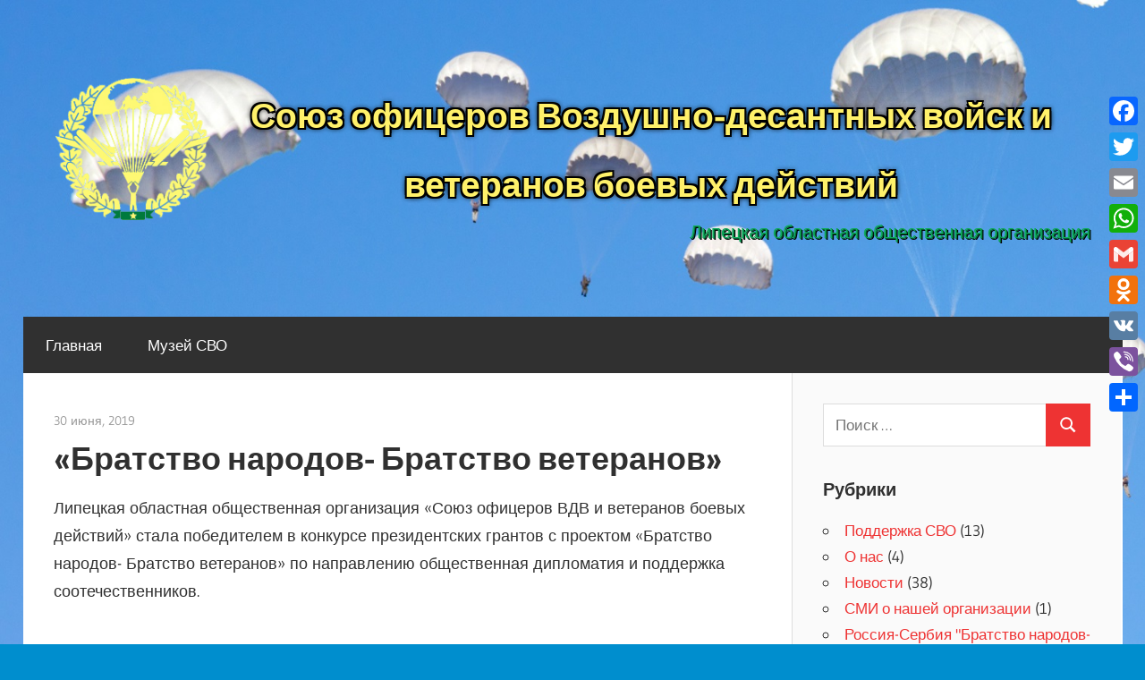

--- FILE ---
content_type: text/html; charset=UTF-8
request_url: http://www.desant48.org/bratstvo-narodov-bratstvo-veteranov/
body_size: 19079
content:
<!DOCTYPE html>
<html dir="ltr" lang="ru-RU" prefix="og: https://ogp.me/ns#">

<head>
<meta charset="UTF-8">
<meta name="viewport" content="width=device-width, initial-scale=1">
<link rel="profile" href="http://gmpg.org/xfn/11">
<link rel="pingback" href="http://www.desant48.org/xmlrpc.php">

<title>«Братство народов- Братство ветеранов» - Союз офицеров Воздушно-десантных войск и ветеранов боевых действий</title>
	<style>img:is([sizes="auto" i], [sizes^="auto," i]) { contain-intrinsic-size: 3000px 1500px }</style>
	
		<!-- All in One SEO 4.8.3.2 - aioseo.com -->
	<meta name="description" content="Липецкая областная общественная организация &quot;Союз офицеров ВДВ и ветеранов боевых действий&quot; стала победителем в конкурсе президентских грантов с проектом &quot;Братство народов- Братство ветеранов&quot; по направлению общественная дипломатия и поддержка соотечественников. СМОТРЕТЬ ПРЕЗЕНТАЦИЮ" />
	<meta name="robots" content="max-image-preview:large" />
	<meta name="author" content="admin"/>
	<link rel="canonical" href="http://www.desant48.org/bratstvo-narodov-bratstvo-veteranov/" />
	<meta name="generator" content="All in One SEO (AIOSEO) 4.8.3.2" />
		<meta property="og:locale" content="ru_RU" />
		<meta property="og:site_name" content="Союз офицеров Воздушно-десантных войск и ветеранов боевых действий - Липецкая областная общественная организация" />
		<meta property="og:type" content="article" />
		<meta property="og:title" content="«Братство народов- Братство ветеранов» - Союз офицеров Воздушно-десантных войск и ветеранов боевых действий" />
		<meta property="og:description" content="Липецкая областная общественная организация &quot;Союз офицеров ВДВ и ветеранов боевых действий&quot; стала победителем в конкурсе президентских грантов с проектом &quot;Братство народов- Братство ветеранов&quot; по направлению общественная дипломатия и поддержка соотечественников. СМОТРЕТЬ ПРЕЗЕНТАЦИЮ" />
		<meta property="og:url" content="http://www.desant48.org/bratstvo-narodov-bratstvo-veteranov/" />
		<meta property="og:image" content="http://www.desant48.org/wp-content/uploads/2019/08/logo-1.png" />
		<meta property="og:image:width" content="373" />
		<meta property="og:image:height" content="342" />
		<meta property="article:published_time" content="2019-06-30T20:45:15+00:00" />
		<meta property="article:modified_time" content="2020-05-26T11:54:13+00:00" />
		<meta name="twitter:card" content="summary_large_image" />
		<meta name="twitter:title" content="«Братство народов- Братство ветеранов» - Союз офицеров Воздушно-десантных войск и ветеранов боевых действий" />
		<meta name="twitter:description" content="Липецкая областная общественная организация &quot;Союз офицеров ВДВ и ветеранов боевых действий&quot; стала победителем в конкурсе президентских грантов с проектом &quot;Братство народов- Братство ветеранов&quot; по направлению общественная дипломатия и поддержка соотечественников. СМОТРЕТЬ ПРЕЗЕНТАЦИЮ" />
		<meta name="twitter:image" content="http://www.desant48.org/wp-content/uploads/2019/08/logo-1.png" />
		<script type="application/ld+json" class="aioseo-schema">
			{"@context":"https:\/\/schema.org","@graph":[{"@type":"BlogPosting","@id":"http:\/\/www.desant48.org\/bratstvo-narodov-bratstvo-veteranov\/#blogposting","name":"\u00ab\u0411\u0440\u0430\u0442\u0441\u0442\u0432\u043e \u043d\u0430\u0440\u043e\u0434\u043e\u0432- \u0411\u0440\u0430\u0442\u0441\u0442\u0432\u043e \u0432\u0435\u0442\u0435\u0440\u0430\u043d\u043e\u0432\u00bb - \u0421\u043e\u044e\u0437 \u043e\u0444\u0438\u0446\u0435\u0440\u043e\u0432 \u0412\u043e\u0437\u0434\u0443\u0448\u043d\u043e-\u0434\u0435\u0441\u0430\u043d\u0442\u043d\u044b\u0445 \u0432\u043e\u0439\u0441\u043a \u0438 \u0432\u0435\u0442\u0435\u0440\u0430\u043d\u043e\u0432 \u0431\u043e\u0435\u0432\u044b\u0445 \u0434\u0435\u0439\u0441\u0442\u0432\u0438\u0439","headline":"&#171;\u0411\u0440\u0430\u0442\u0441\u0442\u0432\u043e \u043d\u0430\u0440\u043e\u0434\u043e\u0432- \u0411\u0440\u0430\u0442\u0441\u0442\u0432\u043e \u0432\u0435\u0442\u0435\u0440\u0430\u043d\u043e\u0432&#187;","author":{"@id":"http:\/\/www.desant48.org\/author\/admin\/#author"},"publisher":{"@id":"http:\/\/www.desant48.org\/#organization"},"image":{"@type":"ImageObject","url":"http:\/\/www.desant48.org\/wp-content\/uploads\/2019\/08\/00bdf46faacd7468a67ac2025953fbb5.jpg","width":492,"height":492},"datePublished":"2019-06-30T20:45:15+00:00","dateModified":"2020-05-26T11:54:13+00:00","inLanguage":"ru-RU","mainEntityOfPage":{"@id":"http:\/\/www.desant48.org\/bratstvo-narodov-bratstvo-veteranov\/#webpage"},"isPartOf":{"@id":"http:\/\/www.desant48.org\/bratstvo-narodov-bratstvo-veteranov\/#webpage"},"articleSection":"\u041d\u043e\u0432\u043e\u0441\u0442\u0438, \u0420\u043e\u0441\u0441\u0438\u044f-\u0421\u0435\u0440\u0431\u0438\u044f \"\u0411\u0440\u0430\u0442\u0441\u0442\u0432\u043e \u043d\u0430\u0440\u043e\u0434\u043e\u0432-\u0411\u0440\u0430\u0442\u0441\u0442\u0432\u043e \u0432\u0435\u0442\u0435\u0440\u0430\u043d\u043e\u0432\", \u0421\u0435\u0440\u0431\u0438\u044f"},{"@type":"BreadcrumbList","@id":"http:\/\/www.desant48.org\/bratstvo-narodov-bratstvo-veteranov\/#breadcrumblist","itemListElement":[{"@type":"ListItem","@id":"http:\/\/www.desant48.org#listItem","position":1,"name":"\u0413\u043b\u0430\u0432\u043d\u0430\u044f \u0441\u0442\u0440\u0430\u043d\u0438\u0446\u0430","item":"http:\/\/www.desant48.org","nextItem":{"@type":"ListItem","@id":"http:\/\/www.desant48.org\/category\/novosti\/#listItem","name":"\u041d\u043e\u0432\u043e\u0441\u0442\u0438"}},{"@type":"ListItem","@id":"http:\/\/www.desant48.org\/category\/novosti\/#listItem","position":2,"name":"\u041d\u043e\u0432\u043e\u0441\u0442\u0438","item":"http:\/\/www.desant48.org\/category\/novosti\/","nextItem":{"@type":"ListItem","@id":"http:\/\/www.desant48.org\/bratstvo-narodov-bratstvo-veteranov\/#listItem","name":"&#171;\u0411\u0440\u0430\u0442\u0441\u0442\u0432\u043e \u043d\u0430\u0440\u043e\u0434\u043e\u0432- \u0411\u0440\u0430\u0442\u0441\u0442\u0432\u043e \u0432\u0435\u0442\u0435\u0440\u0430\u043d\u043e\u0432&#187;"},"previousItem":{"@type":"ListItem","@id":"http:\/\/www.desant48.org#listItem","name":"\u0413\u043b\u0430\u0432\u043d\u0430\u044f \u0441\u0442\u0440\u0430\u043d\u0438\u0446\u0430"}},{"@type":"ListItem","@id":"http:\/\/www.desant48.org\/bratstvo-narodov-bratstvo-veteranov\/#listItem","position":3,"name":"&#171;\u0411\u0440\u0430\u0442\u0441\u0442\u0432\u043e \u043d\u0430\u0440\u043e\u0434\u043e\u0432- \u0411\u0440\u0430\u0442\u0441\u0442\u0432\u043e \u0432\u0435\u0442\u0435\u0440\u0430\u043d\u043e\u0432&#187;","previousItem":{"@type":"ListItem","@id":"http:\/\/www.desant48.org\/category\/novosti\/#listItem","name":"\u041d\u043e\u0432\u043e\u0441\u0442\u0438"}}]},{"@type":"Organization","@id":"http:\/\/www.desant48.org\/#organization","name":"\u0421\u043e\u044e\u0437 \u043e\u0444\u0438\u0446\u0435\u0440\u043e\u0432 \u0412\u043e\u0437\u0434\u0443\u0448\u043d\u043e-\u0434\u0435\u0441\u0430\u043d\u0442\u043d\u044b\u0445 \u0432\u043e\u0439\u0441\u043a \u0438 \u0432\u0435\u0442\u0435\u0440\u0430\u043d\u043e\u0432 \u0431\u043e\u0435\u0432\u044b\u0445 \u0434\u0435\u0439\u0441\u0442\u0432\u0438\u0439","description":"\u041b\u0438\u043f\u0435\u0446\u043a\u0430\u044f \u043e\u0431\u043b\u0430\u0441\u0442\u043d\u0430\u044f \u043e\u0431\u0449\u0435\u0441\u0442\u0432\u0435\u043d\u043d\u0430\u044f \u043e\u0440\u0433\u0430\u043d\u0438\u0437\u0430\u0446\u0438\u044f","url":"http:\/\/www.desant48.org\/","logo":{"@type":"ImageObject","url":"http:\/\/www.desant48.org\/wp-content\/uploads\/2019\/08\/logo-1.png","@id":"http:\/\/www.desant48.org\/bratstvo-narodov-bratstvo-veteranov\/#organizationLogo","width":373,"height":342},"image":{"@id":"http:\/\/www.desant48.org\/bratstvo-narodov-bratstvo-veteranov\/#organizationLogo"}},{"@type":"Person","@id":"http:\/\/www.desant48.org\/author\/admin\/#author","url":"http:\/\/www.desant48.org\/author\/admin\/","name":"admin","image":{"@type":"ImageObject","@id":"http:\/\/www.desant48.org\/bratstvo-narodov-bratstvo-veteranov\/#authorImage","url":"https:\/\/secure.gravatar.com\/avatar\/6068fc4b3cffab4ea45c1b4463671db52bc620a10f50de2c23b25138340e55c0?s=96&r=g","width":96,"height":96,"caption":"admin"}},{"@type":"WebPage","@id":"http:\/\/www.desant48.org\/bratstvo-narodov-bratstvo-veteranov\/#webpage","url":"http:\/\/www.desant48.org\/bratstvo-narodov-bratstvo-veteranov\/","name":"\u00ab\u0411\u0440\u0430\u0442\u0441\u0442\u0432\u043e \u043d\u0430\u0440\u043e\u0434\u043e\u0432- \u0411\u0440\u0430\u0442\u0441\u0442\u0432\u043e \u0432\u0435\u0442\u0435\u0440\u0430\u043d\u043e\u0432\u00bb - \u0421\u043e\u044e\u0437 \u043e\u0444\u0438\u0446\u0435\u0440\u043e\u0432 \u0412\u043e\u0437\u0434\u0443\u0448\u043d\u043e-\u0434\u0435\u0441\u0430\u043d\u0442\u043d\u044b\u0445 \u0432\u043e\u0439\u0441\u043a \u0438 \u0432\u0435\u0442\u0435\u0440\u0430\u043d\u043e\u0432 \u0431\u043e\u0435\u0432\u044b\u0445 \u0434\u0435\u0439\u0441\u0442\u0432\u0438\u0439","description":"\u041b\u0438\u043f\u0435\u0446\u043a\u0430\u044f \u043e\u0431\u043b\u0430\u0441\u0442\u043d\u0430\u044f \u043e\u0431\u0449\u0435\u0441\u0442\u0432\u0435\u043d\u043d\u0430\u044f \u043e\u0440\u0433\u0430\u043d\u0438\u0437\u0430\u0446\u0438\u044f \"\u0421\u043e\u044e\u0437 \u043e\u0444\u0438\u0446\u0435\u0440\u043e\u0432 \u0412\u0414\u0412 \u0438 \u0432\u0435\u0442\u0435\u0440\u0430\u043d\u043e\u0432 \u0431\u043e\u0435\u0432\u044b\u0445 \u0434\u0435\u0439\u0441\u0442\u0432\u0438\u0439\" \u0441\u0442\u0430\u043b\u0430 \u043f\u043e\u0431\u0435\u0434\u0438\u0442\u0435\u043b\u0435\u043c \u0432 \u043a\u043e\u043d\u043a\u0443\u0440\u0441\u0435 \u043f\u0440\u0435\u0437\u0438\u0434\u0435\u043d\u0442\u0441\u043a\u0438\u0445 \u0433\u0440\u0430\u043d\u0442\u043e\u0432 \u0441 \u043f\u0440\u043e\u0435\u043a\u0442\u043e\u043c \"\u0411\u0440\u0430\u0442\u0441\u0442\u0432\u043e \u043d\u0430\u0440\u043e\u0434\u043e\u0432- \u0411\u0440\u0430\u0442\u0441\u0442\u0432\u043e \u0432\u0435\u0442\u0435\u0440\u0430\u043d\u043e\u0432\" \u043f\u043e \u043d\u0430\u043f\u0440\u0430\u0432\u043b\u0435\u043d\u0438\u044e \u043e\u0431\u0449\u0435\u0441\u0442\u0432\u0435\u043d\u043d\u0430\u044f \u0434\u0438\u043f\u043b\u043e\u043c\u0430\u0442\u0438\u044f \u0438 \u043f\u043e\u0434\u0434\u0435\u0440\u0436\u043a\u0430 \u0441\u043e\u043e\u0442\u0435\u0447\u0435\u0441\u0442\u0432\u0435\u043d\u043d\u0438\u043a\u043e\u0432. \u0421\u041c\u041e\u0422\u0420\u0415\u0422\u042c \u041f\u0420\u0415\u0417\u0415\u041d\u0422\u0410\u0426\u0418\u042e","inLanguage":"ru-RU","isPartOf":{"@id":"http:\/\/www.desant48.org\/#website"},"breadcrumb":{"@id":"http:\/\/www.desant48.org\/bratstvo-narodov-bratstvo-veteranov\/#breadcrumblist"},"author":{"@id":"http:\/\/www.desant48.org\/author\/admin\/#author"},"creator":{"@id":"http:\/\/www.desant48.org\/author\/admin\/#author"},"image":{"@type":"ImageObject","url":"http:\/\/www.desant48.org\/wp-content\/uploads\/2019\/08\/00bdf46faacd7468a67ac2025953fbb5.jpg","@id":"http:\/\/www.desant48.org\/bratstvo-narodov-bratstvo-veteranov\/#mainImage","width":492,"height":492},"primaryImageOfPage":{"@id":"http:\/\/www.desant48.org\/bratstvo-narodov-bratstvo-veteranov\/#mainImage"},"datePublished":"2019-06-30T20:45:15+00:00","dateModified":"2020-05-26T11:54:13+00:00"},{"@type":"WebSite","@id":"http:\/\/www.desant48.org\/#website","url":"http:\/\/www.desant48.org\/","name":"\u0421\u043e\u044e\u0437 \u043e\u0444\u0438\u0446\u0435\u0440\u043e\u0432 \u0412\u043e\u0437\u0434\u0443\u0448\u043d\u043e-\u0434\u0435\u0441\u0430\u043d\u0442\u043d\u044b\u0445 \u0432\u043e\u0439\u0441\u043a \u0438 \u0432\u0435\u0442\u0435\u0440\u0430\u043d\u043e\u0432 \u0431\u043e\u0435\u0432\u044b\u0445 \u0434\u0435\u0439\u0441\u0442\u0432\u0438\u0439","description":"\u041b\u0438\u043f\u0435\u0446\u043a\u0430\u044f \u043e\u0431\u043b\u0430\u0441\u0442\u043d\u0430\u044f \u043e\u0431\u0449\u0435\u0441\u0442\u0432\u0435\u043d\u043d\u0430\u044f \u043e\u0440\u0433\u0430\u043d\u0438\u0437\u0430\u0446\u0438\u044f","inLanguage":"ru-RU","publisher":{"@id":"http:\/\/www.desant48.org\/#organization"}}]}
		</script>
		<!-- All in One SEO -->

<link rel='dns-prefetch' href='//static.addtoany.com' />
<link rel="alternate" type="application/rss+xml" title="Союз офицеров Воздушно-десантных войск и ветеранов боевых действий &raquo; Лента" href="http://www.desant48.org/feed/" />
<link rel="alternate" type="application/rss+xml" title="Союз офицеров Воздушно-десантных войск и ветеранов боевых действий &raquo; Лента комментариев" href="http://www.desant48.org/comments/feed/" />
<link rel="alternate" type="application/rss+xml" title="Союз офицеров Воздушно-десантных войск и ветеранов боевых действий &raquo; Лента комментариев к &laquo;&#171;Братство народов- Братство ветеранов&#187;&raquo;" href="http://www.desant48.org/bratstvo-narodov-bratstvo-veteranov/feed/" />
		<!-- This site uses the Google Analytics by MonsterInsights plugin v9.5.3 - Using Analytics tracking - https://www.monsterinsights.com/ -->
		<!-- Примечание: MonsterInsights в настоящее время не настроен на этом сайте. Владелец сайта должен пройти аутентификацию в Google Analytics на панели настроек MonsterInsights. -->
					<!-- No tracking code set -->
				<!-- / Google Analytics by MonsterInsights -->
		<script type="text/javascript">
/* <![CDATA[ */
window._wpemojiSettings = {"baseUrl":"https:\/\/s.w.org\/images\/core\/emoji\/15.1.0\/72x72\/","ext":".png","svgUrl":"https:\/\/s.w.org\/images\/core\/emoji\/15.1.0\/svg\/","svgExt":".svg","source":{"concatemoji":"http:\/\/www.desant48.org\/wp-includes\/js\/wp-emoji-release.min.js?ver=6.8.1"}};
/*! This file is auto-generated */
!function(i,n){var o,s,e;function c(e){try{var t={supportTests:e,timestamp:(new Date).valueOf()};sessionStorage.setItem(o,JSON.stringify(t))}catch(e){}}function p(e,t,n){e.clearRect(0,0,e.canvas.width,e.canvas.height),e.fillText(t,0,0);var t=new Uint32Array(e.getImageData(0,0,e.canvas.width,e.canvas.height).data),r=(e.clearRect(0,0,e.canvas.width,e.canvas.height),e.fillText(n,0,0),new Uint32Array(e.getImageData(0,0,e.canvas.width,e.canvas.height).data));return t.every(function(e,t){return e===r[t]})}function u(e,t,n){switch(t){case"flag":return n(e,"\ud83c\udff3\ufe0f\u200d\u26a7\ufe0f","\ud83c\udff3\ufe0f\u200b\u26a7\ufe0f")?!1:!n(e,"\ud83c\uddfa\ud83c\uddf3","\ud83c\uddfa\u200b\ud83c\uddf3")&&!n(e,"\ud83c\udff4\udb40\udc67\udb40\udc62\udb40\udc65\udb40\udc6e\udb40\udc67\udb40\udc7f","\ud83c\udff4\u200b\udb40\udc67\u200b\udb40\udc62\u200b\udb40\udc65\u200b\udb40\udc6e\u200b\udb40\udc67\u200b\udb40\udc7f");case"emoji":return!n(e,"\ud83d\udc26\u200d\ud83d\udd25","\ud83d\udc26\u200b\ud83d\udd25")}return!1}function f(e,t,n){var r="undefined"!=typeof WorkerGlobalScope&&self instanceof WorkerGlobalScope?new OffscreenCanvas(300,150):i.createElement("canvas"),a=r.getContext("2d",{willReadFrequently:!0}),o=(a.textBaseline="top",a.font="600 32px Arial",{});return e.forEach(function(e){o[e]=t(a,e,n)}),o}function t(e){var t=i.createElement("script");t.src=e,t.defer=!0,i.head.appendChild(t)}"undefined"!=typeof Promise&&(o="wpEmojiSettingsSupports",s=["flag","emoji"],n.supports={everything:!0,everythingExceptFlag:!0},e=new Promise(function(e){i.addEventListener("DOMContentLoaded",e,{once:!0})}),new Promise(function(t){var n=function(){try{var e=JSON.parse(sessionStorage.getItem(o));if("object"==typeof e&&"number"==typeof e.timestamp&&(new Date).valueOf()<e.timestamp+604800&&"object"==typeof e.supportTests)return e.supportTests}catch(e){}return null}();if(!n){if("undefined"!=typeof Worker&&"undefined"!=typeof OffscreenCanvas&&"undefined"!=typeof URL&&URL.createObjectURL&&"undefined"!=typeof Blob)try{var e="postMessage("+f.toString()+"("+[JSON.stringify(s),u.toString(),p.toString()].join(",")+"));",r=new Blob([e],{type:"text/javascript"}),a=new Worker(URL.createObjectURL(r),{name:"wpTestEmojiSupports"});return void(a.onmessage=function(e){c(n=e.data),a.terminate(),t(n)})}catch(e){}c(n=f(s,u,p))}t(n)}).then(function(e){for(var t in e)n.supports[t]=e[t],n.supports.everything=n.supports.everything&&n.supports[t],"flag"!==t&&(n.supports.everythingExceptFlag=n.supports.everythingExceptFlag&&n.supports[t]);n.supports.everythingExceptFlag=n.supports.everythingExceptFlag&&!n.supports.flag,n.DOMReady=!1,n.readyCallback=function(){n.DOMReady=!0}}).then(function(){return e}).then(function(){var e;n.supports.everything||(n.readyCallback(),(e=n.source||{}).concatemoji?t(e.concatemoji):e.wpemoji&&e.twemoji&&(t(e.twemoji),t(e.wpemoji)))}))}((window,document),window._wpemojiSettings);
/* ]]> */
</script>
<link rel='stylesheet' id='wellington-theme-fonts-css' href='http://www.desant48.org/wp-content/fonts/d2101f0af5f1c632ff5cf7ec03582f6c.css?ver=20201110' type='text/css' media='all' />
<style id='wp-emoji-styles-inline-css' type='text/css'>

	img.wp-smiley, img.emoji {
		display: inline !important;
		border: none !important;
		box-shadow: none !important;
		height: 1em !important;
		width: 1em !important;
		margin: 0 0.07em !important;
		vertical-align: -0.1em !important;
		background: none !important;
		padding: 0 !important;
	}
</style>
<link rel='stylesheet' id='wp-block-library-css' href='http://www.desant48.org/wp-includes/css/dist/block-library/style.min.css?ver=6.8.1' type='text/css' media='all' />
<style id='classic-theme-styles-inline-css' type='text/css'>
/*! This file is auto-generated */
.wp-block-button__link{color:#fff;background-color:#32373c;border-radius:9999px;box-shadow:none;text-decoration:none;padding:calc(.667em + 2px) calc(1.333em + 2px);font-size:1.125em}.wp-block-file__button{background:#32373c;color:#fff;text-decoration:none}
</style>
<style id='pdfemb-pdf-embedder-viewer-style-inline-css' type='text/css'>
.wp-block-pdfemb-pdf-embedder-viewer{max-width:none}

</style>
<link rel='stylesheet' id='awsm-ead-public-css' href='http://www.desant48.org/wp-content/plugins/embed-any-document/css/embed-public.min.css?ver=2.7.7' type='text/css' media='all' />
<style id='global-styles-inline-css' type='text/css'>
:root{--wp--preset--aspect-ratio--square: 1;--wp--preset--aspect-ratio--4-3: 4/3;--wp--preset--aspect-ratio--3-4: 3/4;--wp--preset--aspect-ratio--3-2: 3/2;--wp--preset--aspect-ratio--2-3: 2/3;--wp--preset--aspect-ratio--16-9: 16/9;--wp--preset--aspect-ratio--9-16: 9/16;--wp--preset--color--black: #000000;--wp--preset--color--cyan-bluish-gray: #abb8c3;--wp--preset--color--white: #ffffff;--wp--preset--color--pale-pink: #f78da7;--wp--preset--color--vivid-red: #cf2e2e;--wp--preset--color--luminous-vivid-orange: #ff6900;--wp--preset--color--luminous-vivid-amber: #fcb900;--wp--preset--color--light-green-cyan: #7bdcb5;--wp--preset--color--vivid-green-cyan: #00d084;--wp--preset--color--pale-cyan-blue: #8ed1fc;--wp--preset--color--vivid-cyan-blue: #0693e3;--wp--preset--color--vivid-purple: #9b51e0;--wp--preset--color--primary: #ee3333;--wp--preset--color--secondary: #d51a1a;--wp--preset--color--tertiary: #bb0000;--wp--preset--color--accent: #3333ee;--wp--preset--color--highlight: #eeee33;--wp--preset--color--light-gray: #fafafa;--wp--preset--color--gray: #999999;--wp--preset--color--dark-gray: #303030;--wp--preset--gradient--vivid-cyan-blue-to-vivid-purple: linear-gradient(135deg,rgba(6,147,227,1) 0%,rgb(155,81,224) 100%);--wp--preset--gradient--light-green-cyan-to-vivid-green-cyan: linear-gradient(135deg,rgb(122,220,180) 0%,rgb(0,208,130) 100%);--wp--preset--gradient--luminous-vivid-amber-to-luminous-vivid-orange: linear-gradient(135deg,rgba(252,185,0,1) 0%,rgba(255,105,0,1) 100%);--wp--preset--gradient--luminous-vivid-orange-to-vivid-red: linear-gradient(135deg,rgba(255,105,0,1) 0%,rgb(207,46,46) 100%);--wp--preset--gradient--very-light-gray-to-cyan-bluish-gray: linear-gradient(135deg,rgb(238,238,238) 0%,rgb(169,184,195) 100%);--wp--preset--gradient--cool-to-warm-spectrum: linear-gradient(135deg,rgb(74,234,220) 0%,rgb(151,120,209) 20%,rgb(207,42,186) 40%,rgb(238,44,130) 60%,rgb(251,105,98) 80%,rgb(254,248,76) 100%);--wp--preset--gradient--blush-light-purple: linear-gradient(135deg,rgb(255,206,236) 0%,rgb(152,150,240) 100%);--wp--preset--gradient--blush-bordeaux: linear-gradient(135deg,rgb(254,205,165) 0%,rgb(254,45,45) 50%,rgb(107,0,62) 100%);--wp--preset--gradient--luminous-dusk: linear-gradient(135deg,rgb(255,203,112) 0%,rgb(199,81,192) 50%,rgb(65,88,208) 100%);--wp--preset--gradient--pale-ocean: linear-gradient(135deg,rgb(255,245,203) 0%,rgb(182,227,212) 50%,rgb(51,167,181) 100%);--wp--preset--gradient--electric-grass: linear-gradient(135deg,rgb(202,248,128) 0%,rgb(113,206,126) 100%);--wp--preset--gradient--midnight: linear-gradient(135deg,rgb(2,3,129) 0%,rgb(40,116,252) 100%);--wp--preset--font-size--small: 13px;--wp--preset--font-size--medium: 20px;--wp--preset--font-size--large: 36px;--wp--preset--font-size--x-large: 42px;--wp--preset--spacing--20: 0.44rem;--wp--preset--spacing--30: 0.67rem;--wp--preset--spacing--40: 1rem;--wp--preset--spacing--50: 1.5rem;--wp--preset--spacing--60: 2.25rem;--wp--preset--spacing--70: 3.38rem;--wp--preset--spacing--80: 5.06rem;--wp--preset--shadow--natural: 6px 6px 9px rgba(0, 0, 0, 0.2);--wp--preset--shadow--deep: 12px 12px 50px rgba(0, 0, 0, 0.4);--wp--preset--shadow--sharp: 6px 6px 0px rgba(0, 0, 0, 0.2);--wp--preset--shadow--outlined: 6px 6px 0px -3px rgba(255, 255, 255, 1), 6px 6px rgba(0, 0, 0, 1);--wp--preset--shadow--crisp: 6px 6px 0px rgba(0, 0, 0, 1);}:where(.is-layout-flex){gap: 0.5em;}:where(.is-layout-grid){gap: 0.5em;}body .is-layout-flex{display: flex;}.is-layout-flex{flex-wrap: wrap;align-items: center;}.is-layout-flex > :is(*, div){margin: 0;}body .is-layout-grid{display: grid;}.is-layout-grid > :is(*, div){margin: 0;}:where(.wp-block-columns.is-layout-flex){gap: 2em;}:where(.wp-block-columns.is-layout-grid){gap: 2em;}:where(.wp-block-post-template.is-layout-flex){gap: 1.25em;}:where(.wp-block-post-template.is-layout-grid){gap: 1.25em;}.has-black-color{color: var(--wp--preset--color--black) !important;}.has-cyan-bluish-gray-color{color: var(--wp--preset--color--cyan-bluish-gray) !important;}.has-white-color{color: var(--wp--preset--color--white) !important;}.has-pale-pink-color{color: var(--wp--preset--color--pale-pink) !important;}.has-vivid-red-color{color: var(--wp--preset--color--vivid-red) !important;}.has-luminous-vivid-orange-color{color: var(--wp--preset--color--luminous-vivid-orange) !important;}.has-luminous-vivid-amber-color{color: var(--wp--preset--color--luminous-vivid-amber) !important;}.has-light-green-cyan-color{color: var(--wp--preset--color--light-green-cyan) !important;}.has-vivid-green-cyan-color{color: var(--wp--preset--color--vivid-green-cyan) !important;}.has-pale-cyan-blue-color{color: var(--wp--preset--color--pale-cyan-blue) !important;}.has-vivid-cyan-blue-color{color: var(--wp--preset--color--vivid-cyan-blue) !important;}.has-vivid-purple-color{color: var(--wp--preset--color--vivid-purple) !important;}.has-black-background-color{background-color: var(--wp--preset--color--black) !important;}.has-cyan-bluish-gray-background-color{background-color: var(--wp--preset--color--cyan-bluish-gray) !important;}.has-white-background-color{background-color: var(--wp--preset--color--white) !important;}.has-pale-pink-background-color{background-color: var(--wp--preset--color--pale-pink) !important;}.has-vivid-red-background-color{background-color: var(--wp--preset--color--vivid-red) !important;}.has-luminous-vivid-orange-background-color{background-color: var(--wp--preset--color--luminous-vivid-orange) !important;}.has-luminous-vivid-amber-background-color{background-color: var(--wp--preset--color--luminous-vivid-amber) !important;}.has-light-green-cyan-background-color{background-color: var(--wp--preset--color--light-green-cyan) !important;}.has-vivid-green-cyan-background-color{background-color: var(--wp--preset--color--vivid-green-cyan) !important;}.has-pale-cyan-blue-background-color{background-color: var(--wp--preset--color--pale-cyan-blue) !important;}.has-vivid-cyan-blue-background-color{background-color: var(--wp--preset--color--vivid-cyan-blue) !important;}.has-vivid-purple-background-color{background-color: var(--wp--preset--color--vivid-purple) !important;}.has-black-border-color{border-color: var(--wp--preset--color--black) !important;}.has-cyan-bluish-gray-border-color{border-color: var(--wp--preset--color--cyan-bluish-gray) !important;}.has-white-border-color{border-color: var(--wp--preset--color--white) !important;}.has-pale-pink-border-color{border-color: var(--wp--preset--color--pale-pink) !important;}.has-vivid-red-border-color{border-color: var(--wp--preset--color--vivid-red) !important;}.has-luminous-vivid-orange-border-color{border-color: var(--wp--preset--color--luminous-vivid-orange) !important;}.has-luminous-vivid-amber-border-color{border-color: var(--wp--preset--color--luminous-vivid-amber) !important;}.has-light-green-cyan-border-color{border-color: var(--wp--preset--color--light-green-cyan) !important;}.has-vivid-green-cyan-border-color{border-color: var(--wp--preset--color--vivid-green-cyan) !important;}.has-pale-cyan-blue-border-color{border-color: var(--wp--preset--color--pale-cyan-blue) !important;}.has-vivid-cyan-blue-border-color{border-color: var(--wp--preset--color--vivid-cyan-blue) !important;}.has-vivid-purple-border-color{border-color: var(--wp--preset--color--vivid-purple) !important;}.has-vivid-cyan-blue-to-vivid-purple-gradient-background{background: var(--wp--preset--gradient--vivid-cyan-blue-to-vivid-purple) !important;}.has-light-green-cyan-to-vivid-green-cyan-gradient-background{background: var(--wp--preset--gradient--light-green-cyan-to-vivid-green-cyan) !important;}.has-luminous-vivid-amber-to-luminous-vivid-orange-gradient-background{background: var(--wp--preset--gradient--luminous-vivid-amber-to-luminous-vivid-orange) !important;}.has-luminous-vivid-orange-to-vivid-red-gradient-background{background: var(--wp--preset--gradient--luminous-vivid-orange-to-vivid-red) !important;}.has-very-light-gray-to-cyan-bluish-gray-gradient-background{background: var(--wp--preset--gradient--very-light-gray-to-cyan-bluish-gray) !important;}.has-cool-to-warm-spectrum-gradient-background{background: var(--wp--preset--gradient--cool-to-warm-spectrum) !important;}.has-blush-light-purple-gradient-background{background: var(--wp--preset--gradient--blush-light-purple) !important;}.has-blush-bordeaux-gradient-background{background: var(--wp--preset--gradient--blush-bordeaux) !important;}.has-luminous-dusk-gradient-background{background: var(--wp--preset--gradient--luminous-dusk) !important;}.has-pale-ocean-gradient-background{background: var(--wp--preset--gradient--pale-ocean) !important;}.has-electric-grass-gradient-background{background: var(--wp--preset--gradient--electric-grass) !important;}.has-midnight-gradient-background{background: var(--wp--preset--gradient--midnight) !important;}.has-small-font-size{font-size: var(--wp--preset--font-size--small) !important;}.has-medium-font-size{font-size: var(--wp--preset--font-size--medium) !important;}.has-large-font-size{font-size: var(--wp--preset--font-size--large) !important;}.has-x-large-font-size{font-size: var(--wp--preset--font-size--x-large) !important;}
:where(.wp-block-post-template.is-layout-flex){gap: 1.25em;}:where(.wp-block-post-template.is-layout-grid){gap: 1.25em;}
:where(.wp-block-columns.is-layout-flex){gap: 2em;}:where(.wp-block-columns.is-layout-grid){gap: 2em;}
:root :where(.wp-block-pullquote){font-size: 1.5em;line-height: 1.6;}
</style>
<link rel='stylesheet' id='rpt_front_style-css' href='http://www.desant48.org/wp-content/plugins/related-posts-thumbnails/assets/css/front.css?ver=4.2.1' type='text/css' media='all' />
<link rel='stylesheet' id='simplelightbox-0-css' href='http://www.desant48.org/wp-content/plugins/nextgen-gallery/static/Lightbox/simplelightbox/simple-lightbox.css?ver=3.59.12' type='text/css' media='all' />
<link rel='stylesheet' id='wellington-stylesheet-css' href='http://www.desant48.org/wp-content/themes/wellington/style.css?ver=2.2.0' type='text/css' media='all' />
<style id='wellington-stylesheet-inline-css' type='text/css'>
.type-post .entry-footer .post-navigation { position: absolute; clip: rect(1px, 1px, 1px, 1px); width: 1px; height: 1px; overflow: hidden; }
.site-branding .custom-logo { width: 186px; }
</style>
<link rel='stylesheet' id='wellington-safari-flexbox-fixes-css' href='http://www.desant48.org/wp-content/themes/wellington/assets/css/safari-flexbox-fixes.css?ver=20200420' type='text/css' media='all' />
<style id='akismet-widget-style-inline-css' type='text/css'>

			.a-stats {
				--akismet-color-mid-green: #357b49;
				--akismet-color-white: #fff;
				--akismet-color-light-grey: #f6f7f7;

				max-width: 350px;
				width: auto;
			}

			.a-stats * {
				all: unset;
				box-sizing: border-box;
			}

			.a-stats strong {
				font-weight: 600;
			}

			.a-stats a.a-stats__link,
			.a-stats a.a-stats__link:visited,
			.a-stats a.a-stats__link:active {
				background: var(--akismet-color-mid-green);
				border: none;
				box-shadow: none;
				border-radius: 8px;
				color: var(--akismet-color-white);
				cursor: pointer;
				display: block;
				font-family: -apple-system, BlinkMacSystemFont, 'Segoe UI', 'Roboto', 'Oxygen-Sans', 'Ubuntu', 'Cantarell', 'Helvetica Neue', sans-serif;
				font-weight: 500;
				padding: 12px;
				text-align: center;
				text-decoration: none;
				transition: all 0.2s ease;
			}

			/* Extra specificity to deal with TwentyTwentyOne focus style */
			.widget .a-stats a.a-stats__link:focus {
				background: var(--akismet-color-mid-green);
				color: var(--akismet-color-white);
				text-decoration: none;
			}

			.a-stats a.a-stats__link:hover {
				filter: brightness(110%);
				box-shadow: 0 4px 12px rgba(0, 0, 0, 0.06), 0 0 2px rgba(0, 0, 0, 0.16);
			}

			.a-stats .count {
				color: var(--akismet-color-white);
				display: block;
				font-size: 1.5em;
				line-height: 1.4;
				padding: 0 13px;
				white-space: nowrap;
			}
		
</style>
<link rel='stylesheet' id='addtoany-css' href='http://www.desant48.org/wp-content/plugins/add-to-any/addtoany.min.css?ver=1.16' type='text/css' media='all' />
<style id='addtoany-inline-css' type='text/css'>
@media screen and (max-width:980px){
.a2a_floating_style.a2a_vertical_style{display:none;}
}
@media screen and (min-width:981px){
.a2a_floating_style.a2a_default_style{display:none;}
}
</style>
<script type="text/javascript" src="http://www.desant48.org/wp-includes/js/jquery/jquery.min.js?ver=3.7.1" id="jquery-core-js"></script>
<script type="text/javascript" src="http://www.desant48.org/wp-includes/js/jquery/jquery-migrate.min.js?ver=3.4.1" id="jquery-migrate-js"></script>
<script type="text/javascript" id="addtoany-core-js-before">
/* <![CDATA[ */
window.a2a_config=window.a2a_config||{};a2a_config.callbacks=[];a2a_config.overlays=[];a2a_config.templates={};a2a_localize = {
	Share: "Отправить",
	Save: "Сохранить",
	Subscribe: "Подписаться",
	Email: "E-mail",
	Bookmark: "В закладки!",
	ShowAll: "Показать все",
	ShowLess: "Показать остальное",
	FindServices: "Найти сервис(ы)",
	FindAnyServiceToAddTo: "Найти сервис и добавить",
	PoweredBy: "Работает на",
	ShareViaEmail: "Поделиться по электронной почте",
	SubscribeViaEmail: "Подписаться по электронной почте",
	BookmarkInYourBrowser: "Добавить в закладки",
	BookmarkInstructions: "Нажмите Ctrl+D или \u2318+D, чтобы добавить страницу в закладки",
	AddToYourFavorites: "Добавить в Избранное",
	SendFromWebOrProgram: "Отправлять с любого email-адреса или email-программы",
	EmailProgram: "Почтовая программа",
	More: "Подробнее&#8230;",
	ThanksForSharing: "Спасибо, что поделились!",
	ThanksForFollowing: "Спасибо за подписку!"
};
/* ]]> */
</script>
<script type="text/javascript" defer src="https://static.addtoany.com/menu/page.js" id="addtoany-core-js"></script>
<script type="text/javascript" defer src="http://www.desant48.org/wp-content/plugins/add-to-any/addtoany.min.js?ver=1.1" id="addtoany-jquery-js"></script>
<script type="text/javascript" id="photocrati_ajax-js-extra">
/* <![CDATA[ */
var photocrati_ajax = {"url":"http:\/\/www.desant48.org\/index.php?photocrati_ajax=1","rest_url":"http:\/\/www.desant48.org\/wp-json\/","wp_home_url":"http:\/\/www.desant48.org","wp_site_url":"http:\/\/www.desant48.org","wp_root_url":"http:\/\/www.desant48.org","wp_plugins_url":"http:\/\/www.desant48.org\/wp-content\/plugins","wp_content_url":"http:\/\/www.desant48.org\/wp-content","wp_includes_url":"http:\/\/www.desant48.org\/wp-includes\/","ngg_param_slug":"nggallery","rest_nonce":"b90f7e0a69"};
/* ]]> */
</script>
<script type="text/javascript" src="http://www.desant48.org/wp-content/plugins/nextgen-gallery/static/Legacy/ajax.min.js?ver=3.59.12" id="photocrati_ajax-js"></script>
<!--[if lt IE 9]>
<script type="text/javascript" src="http://www.desant48.org/wp-content/themes/wellington/assets/js/html5shiv.min.js?ver=3.7.3" id="html5shiv-js"></script>
<![endif]-->
<script type="text/javascript" src="http://www.desant48.org/wp-content/themes/wellington/assets/js/svgxuse.min.js?ver=1.2.6" id="svgxuse-js"></script>
<link rel="https://api.w.org/" href="http://www.desant48.org/wp-json/" /><link rel="alternate" title="JSON" type="application/json" href="http://www.desant48.org/wp-json/wp/v2/posts/1917" /><link rel="EditURI" type="application/rsd+xml" title="RSD" href="http://www.desant48.org/xmlrpc.php?rsd" />
<meta name="generator" content="WordPress 6.8.1" />
<link rel='shortlink' href='http://www.desant48.org/?p=1917' />
<link rel="alternate" title="oEmbed (JSON)" type="application/json+oembed" href="http://www.desant48.org/wp-json/oembed/1.0/embed?url=http%3A%2F%2Fwww.desant48.org%2Fbratstvo-narodov-bratstvo-veteranov%2F" />
<link rel="alternate" title="oEmbed (XML)" type="text/xml+oembed" href="http://www.desant48.org/wp-json/oembed/1.0/embed?url=http%3A%2F%2Fwww.desant48.org%2Fbratstvo-narodov-bratstvo-veteranov%2F&#038;format=xml" />

	<script type="text/javascript">
	    var ajaxurl = 'http://www.desant48.org/wp-admin/admin-ajax.php';
	</script>

	<style type="text/css">
		.ajax-calendar{
			position:relative;
		}

		#ajax_ac_widget th {
		background: none repeat scroll 0 0 #2cb2bc;
		color: #FFFFFF;
		font-weight: normal;
		padding: 5px 1px;
		text-align: center;
		 font-size: 16px;
		}
		#ajax_ac_widget {
			padding: 5px;
		}
		
		#ajax_ac_widget td {
			border: 1px solid #CCCCCC;
			text-align: center;
		}
		
		#my-calendar a {
			background: none repeat scroll 0 0 #008000;
			color: #FFFFFF;
			display: block;
			padding: 6px 0;
			width: 100% !important;
		}
		#my-calendar{
			width:100%;
		}
		
		
		#my_calender span {
			display: block;
			padding: 6px 0;
			width: 100% !important;
		}
		
		#today a,#today span {
			   background: none repeat scroll 0 0 #2cb2bc !important;
			color: #FFFFFF;
		}
		#ajax_ac_widget #my_year {
			float: right;
		}
		.select_ca #my_month {
			float: left;
		}

	</style>
	        <style>
            #related_posts_thumbnails li {
                border-right: 1px solid #dddddd;
                background-color: #ffffff            }

            #related_posts_thumbnails li:hover {
                background-color: #eeeeee;
            }

            .relpost_content {
                font-size: 12px;
                color: #333333;
            }

            .relpost-block-single {
                background-color: #ffffff;
                border-right: 1px solid #dddddd;
                border-left: 1px solid #dddddd;
                margin-right: -1px;
            }

            .relpost-block-single:hover {
                background-color: #eeeeee;
            }
        </style>

        <style type="text/css">.recentcomments a{display:inline !important;padding:0 !important;margin:0 !important;}</style><style type="text/css" id="custom-background-css">
body.custom-background { background-color: #008ece; background-image: url("http://www.desant48.org/wp-content/uploads/2019/09/003.jpg"); background-position: left top; background-size: cover; background-repeat: no-repeat; background-attachment: fixed; }
</style>
	<link rel="icon" href="http://www.desant48.org/wp-content/uploads/2019/08/logo-1-150x150.png" sizes="32x32" />
<link rel="icon" href="http://www.desant48.org/wp-content/uploads/2019/08/logo-1.png" sizes="192x192" />
<link rel="apple-touch-icon" href="http://www.desant48.org/wp-content/uploads/2019/08/logo-1.png" />
<meta name="msapplication-TileImage" content="http://www.desant48.org/wp-content/uploads/2019/08/logo-1.png" />
</head>

<body class="wp-singular post-template-default single single-post postid-1917 single-format-standard custom-background wp-custom-logo wp-embed-responsive wp-theme-wellington post-layout-one-column author-hidden">

	
	<div id="header-top" class="header-bar-wrap"></div>

	<div id="page" class="hfeed site">

		<a class="skip-link screen-reader-text" href="#content">Перейти к содержимому</a>

		
		<header id="masthead" class="site-header clearfix" role="banner">

			<div class="header-main container clearfix">

				<div id="logo" class="site-branding clearfix">

					<table border="0" width="100%" > <tr> <td width="15%" align="center" class="newtab"><a href="http://www.desant48.org/" class="custom-logo-link" rel="home"><img width="373" height="342" src="http://www.desant48.org/wp-content/uploads/2019/08/logo-1.png" class="custom-logo" alt="Союз офицеров Воздушно-десантных войск и ветеранов боевых действий" decoding="async" fetchpriority="high" srcset="http://www.desant48.org/wp-content/uploads/2019/08/logo-1.png 373w, http://www.desant48.org/wp-content/uploads/2019/08/logo-1-300x275.png 300w" sizes="(max-width: 373px) 100vw, 373px" /></a></td>
					<td align="center" class="newtab"><strong>
			<p class="site-title"><a href="http://www.desant48.org/" rel="home">Союз офицеров Воздушно-десантных войск и ветеранов боевых действий</a></p>

			<strong></td></tr>
					<tr><td colspan="2" align="right" class="newtab"><span align="right">
			<p class="site-description">Липецкая областная общественная организация</p>

			</span></td></tr></table>


				</div><!-- .site-branding -->

				<div class="header-widgets clearfix">

					
				</div><!-- .header-widgets -->

			</div><!-- .header-main -->

			

	<div id="main-navigation-wrap" class="primary-navigation-wrap">

		
		<button class="primary-menu-toggle menu-toggle" aria-controls="primary-menu" aria-expanded="false" >
			<svg class="icon icon-menu" aria-hidden="true" role="img"> <use xlink:href="http://www.desant48.org/wp-content/themes/wellington/assets/icons/genericons-neue.svg#menu"></use> </svg><svg class="icon icon-close" aria-hidden="true" role="img"> <use xlink:href="http://www.desant48.org/wp-content/themes/wellington/assets/icons/genericons-neue.svg#close"></use> </svg>			<span class="menu-toggle-text">Навигация</span>
		</button>

		<div class="primary-navigation">

			<nav id="site-navigation" class="main-navigation" role="navigation"  aria-label="Основное меню">

				<ul id="primary-menu" class="menu"><li id="menu-item-37" class="menu-item menu-item-type-custom menu-item-object-custom menu-item-home menu-item-37"><a href="http://www.desant48.org">Главная</a></li>
<li id="menu-item-3488" class="menu-item menu-item-type-custom menu-item-object-custom menu-item-3488"><a href="http://desant48.org/svo/svo_tur.html">Музей СВО</a></li>
</ul>			</nav><!-- #site-navigation -->

		</div><!-- .primary-navigation -->

	</div>



		</header><!-- #masthead -->

		
		
		
		
		<div id="content" class="site-content container clearfix">

	<section id="primary" class="content-single content-area">
		<main id="main" class="site-main" role="main">

		
<article id="post-1917" class="post-1917 post type-post status-publish format-standard has-post-thumbnail hentry category-novosti category-serbiya tag-serbiya">

	
	<header class="entry-header">

		<div class="entry-meta"><span class="meta-date"><a href="http://www.desant48.org/bratstvo-narodov-bratstvo-veteranov/" title="8:45 пп" rel="bookmark"><time class="entry-date published updated" datetime="2019-06-30T20:45:15+00:00">30 июня, 2019</time></a></span><span class="meta-author"> <span class="author vcard"><a class="url fn n" href="http://www.desant48.org/author/admin/" title="Посмотреть все записи admin" rel="author">admin</a></span></span></div>
		<h1 class="entry-title">&#171;Братство народов- Братство ветеранов&#187;</h1>
	</header><!-- .entry-header -->

	<div class="entry-content clearfix">

		
<p>Липецкая областная общественная организация &#171;Союз офицеров ВДВ и  ветеранов боевых действий&#187; стала победителем в  конкурсе президентских  грантов с проектом &#171;Братство народов- Братство  ветеранов&#187; по  направлению общественная дипломатия и поддержка  соотечественников.</p>



<div style="text-align: center;"><span style="font-size: 12pt;"><a id="tour" class="shadowbox.iframe blueButton" href="https://docs.google.com/presentation/d/e/2PACX-1vRC_5et3avax502Bka5GKmfP7qRDcD7isMft5xGkzw9qYCz12cpk3VyXqDiL0101_uAbQ3GCbQRU2Vh/embed?start=false&amp;loop=false&amp;delayms=3000" target="blank" rel="noopener noreferrer"><br><strong>СМОТРЕТЬ ПРЕЗЕНТАЦИЮ</strong></a></span></div>
<!-- relpost-thumb-wrapper --><div class="relpost-thumb-wrapper"><!-- filter-class --><div class="relpost-thumb-container"><h3>Похожие статьи:</h3><div style="clear: both"></div><div style="clear: both"></div><!-- relpost-block-container --><div class="relpost-block-container relpost-block-column-layout" style="--relposth-columns: 3;--relposth-columns_t: 2; --relposth-columns_m: 2"><a href="http://www.desant48.org/vizit-serbskoj-delegaczii-v-lipeczk/"class="relpost-block-single" ><div class="relpost-custom-block-single"><div class="relpost-block-single-image" aria-hidden="true" role="img" style="background: transparent url(http://www.desant48.org/wp-content/uploads/2020/05/2020-05-26_15-01-00-150x150.png) no-repeat scroll 0% 0%; width: 150px; height: 150px;aspect-ratio:1/1"></div><div class="relpost-block-single-text"  style="height: 75px;font-family: Arial;  font-size: 12px;  color: #333333;"><h2 class="relpost_card_title">Визит сербской делегации в Липецк</h2></div></div></a><a href="http://www.desant48.org/geroi-nashego-vremeni/"class="relpost-block-single" ><div class="relpost-custom-block-single"><div class="relpost-block-single-image" aria-hidden="true" role="img" style="background: transparent url(http://www.desant48.org/wp-content/uploads/2024/10/nggallery_import/005-150x150.jpg) no-repeat scroll 0% 0%; width: 150px; height: 150px;aspect-ratio:1/1"></div><div class="relpost-block-single-text"  style="height: 75px;font-family: Arial;  font-size: 12px;  color: #333333;"><h2 class="relpost_card_title">Герои нашего времени</h2></div></div></a><a href="http://www.desant48.org/rabota-vystavki-svo-geroi-nashego-vremeni-v-gorode-lipeczke/"class="relpost-block-single" ><div class="relpost-custom-block-single"><div class="relpost-block-single-image" aria-hidden="true" role="img" style="background: transparent url(http://www.desant48.org/wp-content/uploads/2025/01/nggallery_import/5453983926591809536_120-150x150.jpg) no-repeat scroll 0% 0%; width: 150px; height: 150px;aspect-ratio:1/1"></div><div class="relpost-block-single-text"  style="height: 75px;font-family: Arial;  font-size: 12px;  color: #333333;"><h2 class="relpost_card_title">РАБОТА ВЫСТАВКИ СВО «ГЕРОИ НАШЕГО ВРЕМЕНИ» В ГОРОДЕ ЛИПЕЦКЕ</h2></div></div></a><a href="http://www.desant48.org/vystavka-svo-geroi-nashego-vremeni/"class="relpost-block-single" ><div class="relpost-custom-block-single"><div class="relpost-block-single-image" aria-hidden="true" role="img" style="background: transparent url(http://www.desant48.org/wp-content/uploads/2025/10/nggallery_import/1000031916-150x150.jpg) no-repeat scroll 0% 0%; width: 150px; height: 150px;aspect-ratio:1/1"></div><div class="relpost-block-single-text"  style="height: 75px;font-family: Arial;  font-size: 12px;  color: #333333;"><h2 class="relpost_card_title">Выставка СВО “Герои нашего времени”</h2></div></div></a></div><!-- close relpost-block-container --><div style="clear: both"></div></div><!-- close filter class --></div><!-- close relpost-thumb-wrapper --><div class="addtoany_share_save_container addtoany_content addtoany_content_bottom"><div class="addtoany_header">Рассказать друзьям:</div><div class="a2a_kit a2a_kit_size_32 addtoany_list" data-a2a-url="http://www.desant48.org/bratstvo-narodov-bratstvo-veteranov/" data-a2a-title="«Братство народов- Братство ветеранов»"><a class="a2a_button_facebook" href="https://www.addtoany.com/add_to/facebook?linkurl=http%3A%2F%2Fwww.desant48.org%2Fbratstvo-narodov-bratstvo-veteranov%2F&amp;linkname=%C2%AB%D0%91%D1%80%D0%B0%D1%82%D1%81%D1%82%D0%B2%D0%BE%20%D0%BD%D0%B0%D1%80%D0%BE%D0%B4%D0%BE%D0%B2-%20%D0%91%D1%80%D0%B0%D1%82%D1%81%D1%82%D0%B2%D0%BE%20%D0%B2%D0%B5%D1%82%D0%B5%D1%80%D0%B0%D0%BD%D0%BE%D0%B2%C2%BB" title="Facebook" rel="nofollow noopener" target="_blank"></a><a class="a2a_button_twitter" href="https://www.addtoany.com/add_to/twitter?linkurl=http%3A%2F%2Fwww.desant48.org%2Fbratstvo-narodov-bratstvo-veteranov%2F&amp;linkname=%C2%AB%D0%91%D1%80%D0%B0%D1%82%D1%81%D1%82%D0%B2%D0%BE%20%D0%BD%D0%B0%D1%80%D0%BE%D0%B4%D0%BE%D0%B2-%20%D0%91%D1%80%D0%B0%D1%82%D1%81%D1%82%D0%B2%D0%BE%20%D0%B2%D0%B5%D1%82%D0%B5%D1%80%D0%B0%D0%BD%D0%BE%D0%B2%C2%BB" title="Twitter" rel="nofollow noopener" target="_blank"></a><a class="a2a_button_email" href="https://www.addtoany.com/add_to/email?linkurl=http%3A%2F%2Fwww.desant48.org%2Fbratstvo-narodov-bratstvo-veteranov%2F&amp;linkname=%C2%AB%D0%91%D1%80%D0%B0%D1%82%D1%81%D1%82%D0%B2%D0%BE%20%D0%BD%D0%B0%D1%80%D0%BE%D0%B4%D0%BE%D0%B2-%20%D0%91%D1%80%D0%B0%D1%82%D1%81%D1%82%D0%B2%D0%BE%20%D0%B2%D0%B5%D1%82%D0%B5%D1%80%D0%B0%D0%BD%D0%BE%D0%B2%C2%BB" title="Email" rel="nofollow noopener" target="_blank"></a><a class="a2a_button_whatsapp" href="https://www.addtoany.com/add_to/whatsapp?linkurl=http%3A%2F%2Fwww.desant48.org%2Fbratstvo-narodov-bratstvo-veteranov%2F&amp;linkname=%C2%AB%D0%91%D1%80%D0%B0%D1%82%D1%81%D1%82%D0%B2%D0%BE%20%D0%BD%D0%B0%D1%80%D0%BE%D0%B4%D0%BE%D0%B2-%20%D0%91%D1%80%D0%B0%D1%82%D1%81%D1%82%D0%B2%D0%BE%20%D0%B2%D0%B5%D1%82%D0%B5%D1%80%D0%B0%D0%BD%D0%BE%D0%B2%C2%BB" title="WhatsApp" rel="nofollow noopener" target="_blank"></a><a class="a2a_button_google_gmail" href="https://www.addtoany.com/add_to/google_gmail?linkurl=http%3A%2F%2Fwww.desant48.org%2Fbratstvo-narodov-bratstvo-veteranov%2F&amp;linkname=%C2%AB%D0%91%D1%80%D0%B0%D1%82%D1%81%D1%82%D0%B2%D0%BE%20%D0%BD%D0%B0%D1%80%D0%BE%D0%B4%D0%BE%D0%B2-%20%D0%91%D1%80%D0%B0%D1%82%D1%81%D1%82%D0%B2%D0%BE%20%D0%B2%D0%B5%D1%82%D0%B5%D1%80%D0%B0%D0%BD%D0%BE%D0%B2%C2%BB" title="Gmail" rel="nofollow noopener" target="_blank"></a><a class="a2a_button_odnoklassniki" href="https://www.addtoany.com/add_to/odnoklassniki?linkurl=http%3A%2F%2Fwww.desant48.org%2Fbratstvo-narodov-bratstvo-veteranov%2F&amp;linkname=%C2%AB%D0%91%D1%80%D0%B0%D1%82%D1%81%D1%82%D0%B2%D0%BE%20%D0%BD%D0%B0%D1%80%D0%BE%D0%B4%D0%BE%D0%B2-%20%D0%91%D1%80%D0%B0%D1%82%D1%81%D1%82%D0%B2%D0%BE%20%D0%B2%D0%B5%D1%82%D0%B5%D1%80%D0%B0%D0%BD%D0%BE%D0%B2%C2%BB" title="Odnoklassniki" rel="nofollow noopener" target="_blank"></a><a class="a2a_button_vk" href="https://www.addtoany.com/add_to/vk?linkurl=http%3A%2F%2Fwww.desant48.org%2Fbratstvo-narodov-bratstvo-veteranov%2F&amp;linkname=%C2%AB%D0%91%D1%80%D0%B0%D1%82%D1%81%D1%82%D0%B2%D0%BE%20%D0%BD%D0%B0%D1%80%D0%BE%D0%B4%D0%BE%D0%B2-%20%D0%91%D1%80%D0%B0%D1%82%D1%81%D1%82%D0%B2%D0%BE%20%D0%B2%D0%B5%D1%82%D0%B5%D1%80%D0%B0%D0%BD%D0%BE%D0%B2%C2%BB" title="VK" rel="nofollow noopener" target="_blank"></a><a class="a2a_button_viber" href="https://www.addtoany.com/add_to/viber?linkurl=http%3A%2F%2Fwww.desant48.org%2Fbratstvo-narodov-bratstvo-veteranov%2F&amp;linkname=%C2%AB%D0%91%D1%80%D0%B0%D1%82%D1%81%D1%82%D0%B2%D0%BE%20%D0%BD%D0%B0%D1%80%D0%BE%D0%B4%D0%BE%D0%B2-%20%D0%91%D1%80%D0%B0%D1%82%D1%81%D1%82%D0%B2%D0%BE%20%D0%B2%D0%B5%D1%82%D0%B5%D1%80%D0%B0%D0%BD%D0%BE%D0%B2%C2%BB" title="Viber" rel="nofollow noopener" target="_blank"></a><a class="a2a_dd addtoany_share_save addtoany_share" href="https://www.addtoany.com/share"></a></div></div>
		
	</div><!-- .entry-content -->

	<footer class="entry-footer">

		
		<div class="entry-categories clearfix">
			<span class="meta-categories">
				<a href="http://www.desant48.org/category/novosti/" rel="category tag">Новости</a> <a href="http://www.desant48.org/category/serbiya/" rel="category tag">Россия-Сербия "Братство народов-Братство ветеранов"</a>			</span>
		</div><!-- .entry-categories -->

				
			<div class="entry-tags clearfix">
				<span class="meta-tags">
					<a href="http://www.desant48.org/tag/serbiya/" rel="tag">Сербия</a>				</span>
			</div><!-- .entry-tags -->

							
	</footer><!-- .entry-footer -->

</article>

<div id="comments" class="comments-area">

	
	
	
		<div id="respond" class="comment-respond">
		<h3 id="reply-title" class="comment-reply-title"><span>Оставить ответ</span> <small><a rel="nofollow" id="cancel-comment-reply-link" href="/bratstvo-narodov-bratstvo-veteranov/#respond" style="display:none;">Отменить ответ</a></small></h3><form action="http://www.desant48.org/wp-comments-post.php" method="post" id="commentform" class="comment-form" novalidate><p class="comment-notes"><span id="email-notes">Ваш адрес email не будет опубликован.</span> <span class="required-field-message">Обязательные поля помечены <span class="required">*</span></span></p><p class="comment-form-comment"><label for="comment">Комментарий <span class="required">*</span></label> <textarea id="comment" name="comment" cols="45" rows="8" maxlength="65525" required></textarea></p><p class="comment-form-author"><label for="author">Имя <span class="required">*</span></label> <input id="author" name="author" type="text" value="" size="30" maxlength="245" autocomplete="name" required /></p>
<p class="comment-form-email"><label for="email">Email <span class="required">*</span></label> <input id="email" name="email" type="email" value="" size="30" maxlength="100" aria-describedby="email-notes" autocomplete="email" required /></p>
<p class="comment-form-url"><label for="url">Сайт</label> <input id="url" name="url" type="url" value="" size="30" maxlength="200" autocomplete="url" /></p>
<p class="comment-form-cookies-consent"><input id="wp-comment-cookies-consent" name="wp-comment-cookies-consent" type="checkbox" value="yes" /> <label for="wp-comment-cookies-consent">Сохранить моё имя, email и адрес сайта в этом браузере для последующих моих комментариев.</label></p>
<p class="form-submit"><input name="submit" type="submit" id="submit" class="submit" value="Отправить комментарий" /> <input type='hidden' name='comment_post_ID' value='1917' id='comment_post_ID' />
<input type='hidden' name='comment_parent' id='comment_parent' value='0' />
</p><p style="display: none;"><input type="hidden" id="akismet_comment_nonce" name="akismet_comment_nonce" value="11dd7fe389" /></p><p style="display: none !important;" class="akismet-fields-container" data-prefix="ak_"><label>&#916;<textarea name="ak_hp_textarea" cols="45" rows="8" maxlength="100"></textarea></label><input type="hidden" id="ak_js_1" name="ak_js" value="148"/><script>document.getElementById( "ak_js_1" ).setAttribute( "value", ( new Date() ).getTime() );</script></p></form>	</div><!-- #respond -->
	
</div><!-- #comments -->

		</main><!-- #main -->
	</section><!-- #primary -->

	
	<section id="secondary" class="sidebar widget-area clearfix" role="complementary">

		<aside id="search-2" class="widget widget_search clearfix">
<form role="search" method="get" class="search-form" action="http://www.desant48.org/">
	<label>
		<span class="screen-reader-text">Поиск для:</span>
		<input type="search" class="search-field"
			placeholder="Поиск &hellip;"
			value="" name="s"
			title="Поиск для:" />
	</label>
	<button type="submit" class="search-submit">
		<svg class="icon icon-search" aria-hidden="true" role="img"> <use xlink:href="http://www.desant48.org/wp-content/themes/wellington/assets/icons/genericons-neue.svg#search"></use> </svg>		<span class="screen-reader-text">Поиск</span>
	</button>
</form>
</aside><aside id="categories-2" class="widget widget_categories clearfix"><div class="widget-header"><h3 class="widget-title">Рубрики</h3></div>
			<ul>
					<li class="cat-item cat-item-101"><a href="http://www.desant48.org/category/podderzhka-svo/">Поддержка СВО</a> (13)
</li>
	<li class="cat-item cat-item-78"><a href="http://www.desant48.org/category/o-nas/">О нас</a> (4)
</li>
	<li class="cat-item cat-item-50"><a href="http://www.desant48.org/category/novosti/">Новости</a> (38)
</li>
	<li class="cat-item cat-item-91"><a href="http://www.desant48.org/category/smi-o-nashej-organizaczii/">СМИ о нашей организации</a> (1)
</li>
	<li class="cat-item cat-item-85"><a href="http://www.desant48.org/category/serbiya/">Россия-Сербия &quot;Братство народов-Братство ветеранов&quot;</a> (18)
</li>
	<li class="cat-item cat-item-90"><a href="http://www.desant48.org/category/klub-yunyj-margelovecz/">Клуб &quot;Юный маргеловец&quot;</a> (9)
</li>
	<li class="cat-item cat-item-2"><a href="http://www.desant48.org/category/meropriyatiya/">Мероприятия</a> (194)
<ul class='children'>
	<li class="cat-item cat-item-3"><a href="http://www.desant48.org/category/meropriyatiya/meropriyatiya-2007-god/">Мероприятия 2007 год</a> (17)
</li>
	<li class="cat-item cat-item-5"><a href="http://www.desant48.org/category/meropriyatiya/meropriyatiya-2008-god/">Мероприятия 2008 год</a> (15)
</li>
	<li class="cat-item cat-item-6"><a href="http://www.desant48.org/category/meropriyatiya/meropriyatiya-2009-god/">Мероприятия 2009 год</a> (13)
</li>
	<li class="cat-item cat-item-20"><a href="http://www.desant48.org/category/meropriyatiya/meropriyatiya-2010-god/">Мероприятия 2010 год</a> (14)
</li>
	<li class="cat-item cat-item-26"><a href="http://www.desant48.org/category/meropriyatiya/meropriyatiya-2011-god/">Мероприятия 2011 год</a> (12)
</li>
	<li class="cat-item cat-item-34"><a href="http://www.desant48.org/category/meropriyatiya/meropriyatiya-2012-god/">Мероприятия 2012 год</a> (1)
</li>
	<li class="cat-item cat-item-35"><a href="http://www.desant48.org/category/meropriyatiya/meropriyatiya-2013-god/">Мероприятия 2013 год</a> (7)
</li>
	<li class="cat-item cat-item-38"><a href="http://www.desant48.org/category/meropriyatiya/meropriyatiya-2014-god/">Мероприятия 2014 год</a> (5)
</li>
	<li class="cat-item cat-item-40"><a href="http://www.desant48.org/category/meropriyatiya/meropriyatiya-2015-god/">Мероприятия 2015 год</a> (9)
</li>
	<li class="cat-item cat-item-41"><a href="http://www.desant48.org/category/meropriyatiya/meropriyatiya-2016-god/">Мероприятия 2016 год</a> (4)
</li>
	<li class="cat-item cat-item-43"><a href="http://www.desant48.org/category/meropriyatiya/meropriyatiya-2017-god/">Мероприятия 2017 год</a> (6)
</li>
	<li class="cat-item cat-item-48"><a href="http://www.desant48.org/category/meropriyatiya/meropriyatiya-2018-god/">Мероприятия 2018 год</a> (22)
</li>
	<li class="cat-item cat-item-49"><a href="http://www.desant48.org/category/meropriyatiya/meropriyatiya-2019-god/">Мероприятия 2019 год</a> (14)
</li>
	<li class="cat-item cat-item-82"><a href="http://www.desant48.org/category/meropriyatiya/meropriyatiya-2020/">Мероприятия 2020 год</a> (12)
</li>
	<li class="cat-item cat-item-88"><a href="http://www.desant48.org/category/meropriyatiya/meropriyatiya-2021-god/">Мероприятия 2021 год</a> (3)
</li>
	<li class="cat-item cat-item-89"><a href="http://www.desant48.org/category/meropriyatiya/meropriyatiya-2022-god/">Мероприятия 2022 год</a> (11)
</li>
	<li class="cat-item cat-item-99"><a href="http://www.desant48.org/category/meropriyatiya/meropriyatiya-2023-god/">Мероприятия 2023 год</a> (1)
</li>
	<li class="cat-item cat-item-100"><a href="http://www.desant48.org/category/meropriyatiya/meropriyatiya-2024-god/">Мероприятия 2024 год</a> (15)
</li>
	<li class="cat-item cat-item-112"><a href="http://www.desant48.org/category/meropriyatiya/meropriyatiya-2025-god/">Мероприятия 2025 год</a> (13)
</li>
</ul>
</li>
	<li class="cat-item cat-item-79"><a href="http://www.desant48.org/category/klub-desantnik/">Клуб &quot;Десантник&quot;</a> (9)
</li>
	<li class="cat-item cat-item-65"><a href="http://www.desant48.org/category/muzej-vdv/">Музей ВДВ</a> (9)
</li>
	<li class="cat-item cat-item-72"><a href="http://www.desant48.org/category/boevye-operaczii/">Боевые операции</a> (9)
<ul class='children'>
	<li class="cat-item cat-item-73"><a href="http://www.desant48.org/category/boevye-operaczii/severnyj-kavkaz/">Северный Кавказ</a> (5)
</li>
	<li class="cat-item cat-item-74"><a href="http://www.desant48.org/category/boevye-operaczii/afganistan/">Афганистан</a> (3)
</li>
	<li class="cat-item cat-item-77"><a href="http://www.desant48.org/category/boevye-operaczii/fotogalereya-vdv/">Фотогалерея ВДВ</a> (1)
</li>
</ul>
</li>
			</ul>

			</aside><aside id="recent-comments-4" class="widget widget_recent_comments clearfix"><div class="widget-header"><h3 class="widget-title">Последние комментарии</h3></div><ul id="recentcomments"><li class="recentcomments"><span class="comment-author-link">Мансур</span> к записи <a href="http://www.desant48.org/natalya-kakotkina/#comment-5919">Наталья Какоткина</a></li><li class="recentcomments"><span class="comment-author-link">Анастасия</span> к записи <a href="http://www.desant48.org/nasha-organizacziya/#comment-1585">Наша организация</a></li><li class="recentcomments"><span class="comment-author-link"><a href="https://balkon.dp.ua/отопление-балкона/" class="url" rel="ugc external nofollow">Евгений</a></span> к записи <a href="http://www.desant48.org/v-pamyat-o-sovetskih-soldatah/#comment-147">В память о советских солдатах</a></li><li class="recentcomments"><span class="comment-author-link">Анжелика</span> к записи <a href="http://www.desant48.org/bratstvo-narodov-bratstvo-veteranov-2/#comment-138">Братство народов &#8212; Братство ветеранов</a></li></ul></aside><aside id="ajax_ac_widget-3" class="widget widget_ajax_ac_widget clearfix"><div id="ajax_ac_widget"><div class="select_ca"><select name="month" id="my_month" ><option value="01" selected="selected" >Январь</option><option value="02">Февраль</option><option value="03">Март</option><option value="04">Апрель</option><option value="05">Май</option><option value="06">Июнь</option><option value="07">Июль</option><option value="08">Август</option><option value="09">Сентябрь</option><option value="10">Октябрь</option><option value="11">Ноябрь</option><option value="12">Декабрь</option></select><select name="Year" id="my_year" ><option value="2026" selected="selected" >2026</option></select></div><!--select ca --><div class="clear" style="clear:both; margin-bottom: 5px;"></div><div class="ajax-calendar"><div class="aj-loging" style="left: 49%;position: absolute;top: 50%; display:none"><img src="http://www.desant48.org/wp-content/plugins/ajax-archive-calendar/loading.gif" /></div><div id="my_calender"><table id="my-calendar">
	<thead>
	<tr>
		<th class="Пн" scope="col" title="Понедельник">Пн</th>
		<th class="Вт" scope="col" title="Вторник">Вт</th>
		<th class="Ср" scope="col" title="Среда">Ср</th>
		<th class="Чт" scope="col" title="Четверг">Чт</th>
		<th class="Пт" scope="col" title="Пятница">Пт</th>
		<th class="Сб" scope="col" title="Суббота">Сб</th>
		<th class="Вс" scope="col" title="Воскресенье">Вс</th>
	</tr>
	</thead>

	<tbody>
	<tr>
		<td colspan="3" class="pad">&nbsp;</td><td class="notday"><span class="notpost">1</span></td><td class="notday"><span class="notpost">2</span></td><td class="notday"><span class="notpost">3</span></td><td class="notday"><span class="notpost">4</span></td>
	</tr>
	<tr>
		<td class="notday"><span class="notpost">5</span></td><td class="notday"><span class="notpost">6</span></td><td class="notday"><span class="notpost">7</span></td><td class="notday"><span class="notpost">8</span></td><td class="notday"><span class="notpost">9</span></td><td class="notday"><span class="notpost">10</span></td><td class="notday"><span class="notpost">11</span></td>
	</tr>
	<tr>
		<td class="notday"><span class="notpost">12</span></td><td class="notday"><span class="notpost">13</span></td><td class="notday"><span class="notpost">14</span></td><td class="notday"><span class="notpost">15</span></td><td class="notday"><span class="notpost">16</span></td><td class="notday"><span class="notpost">17</span></td><td class="notday"><span class="notpost">18</span></td>
	</tr>
	<tr>
		<td class="notday"><span class="notpost">19</span></td><td class="notday"><span class="notpost">20</span></td><td class="notday"><span class="notpost">21</span></td><td class="notday"><span class="notpost">22</span></td><td class="notday"><span class="notpost">23</span></td><td class="notday"><span class="notpost">24</span></td><td class="notday"><span class="notpost">25</span></td>
	</tr>
	<tr>
		<td class="notday"><span class="notpost">26</span></td><td class="notday"><span class="notpost">27</span></td><td class="notday"><span class="notpost">28</span></td><td class="notday"><span class="notpost">29</span></td><td class="notday"><span class="notpost">30</span></td><td id="today"  ><span class="notpost">31</span></td>
		<td class="pad" colspan="1">&nbsp;</td>
	</tr>
	</tbody>
	</table></div><!--my_calender --><div class="clear" style="clear:both; margin-bottom: 5px;"></div></div></div><script type="text/javascript" >
	                 jQuery(document).on("change","#my_month,#my_year", function (e) {
                         jQuery(".aj-loging").css("display", "block");
                         jQuery("#my_calender").css("opacity", "0.30");
                         
                         var bna=0
                         var mon = jQuery("#my_month").val();
                         var year = jQuery("#my_year").val();
                         var to = year + mon;
                         var data = {
                         action: "ajax_ac",
                         ma: to,
                         bn:bna,

                         };

                         // since 2.8 ajaxurl is always defined in the admin header and points to admin-ajax.php
                         jQuery.get(ajaxurl, data, function (response) {
                         jQuery("#my_calender").html(response);
                         jQuery(".aj-loging").css("display", "none");
                         jQuery("#my_calender").css("opacity", "1.00");
                         });

                         });

                         </script>
		</aside><aside id="custom_html-3" class="widget_text widget widget_custom_html clearfix"><div class="textwidget custom-html-widget"><noindex><a href="https://президентскиегранты.рф/public/application/item?id=9a79773b-b31e-4822-89ff-a6c7384f3c33" target="_blank"><img src="http://www.desant48.org/wp-content/uploads/2019/08/Logotype_fpg-e1566452916592.png" ></a></noindex>
«При реализации проекта используются средства государственной поддержки, выделенные в качестве гранта в соответствии с заявкой 25-2-008767 и на основании конкурса, проведенного Фондом президентских грантов».</div></aside><aside id="custom_html-4" class="widget_text widget widget_custom_html clearfix"><div class="textwidget custom-html-widget"><noindex><a href="http://sdrvdv.ru/" target="_blank" ><img src="http://www.desant48.org/wp-content/uploads/2019/11/logo_sdrv.png" width="300px"></a></noindex></div></aside>
	</section><!-- #secondary -->



	</div><!-- #content -->

	
	<div id="footer" class="footer-wrap">

		<footer id="colophon" class="site-footer container clearfix" role="contentinfo">

			
		<div id="footer-text" class="site-info">
				&copy; 2008-2026, ЛООО “Союз офицеров ВДВ и ветеранов боевых действий”. <br/>
  Запрещено использование материалов сайта без согласия его авторов и обратной ссылки.
			</div><!-- .site-info -->

		</footer><!-- #colophon -->

	</div>

</div><!-- #page -->

<script type="speculationrules">
{"prefetch":[{"source":"document","where":{"and":[{"href_matches":"\/*"},{"not":{"href_matches":["\/wp-*.php","\/wp-admin\/*","\/wp-content\/uploads\/*","\/wp-content\/*","\/wp-content\/plugins\/*","\/wp-content\/themes\/wellington\/*","\/*\\?(.+)"]}},{"not":{"selector_matches":"a[rel~=\"nofollow\"]"}},{"not":{"selector_matches":".no-prefetch, .no-prefetch a"}}]},"eagerness":"conservative"}]}
</script>
<div class="a2a_kit a2a_kit_size_32 a2a_floating_style a2a_vertical_style" style="right:0px;top:100px;background-color:transparent"><a class="a2a_button_facebook" href="https://www.addtoany.com/add_to/facebook?linkurl=http%3A%2F%2Fwww.desant48.org%2Fbratstvo-narodov-bratstvo-veteranov%2F&amp;linkname=%C2%AB%D0%91%D1%80%D0%B0%D1%82%D1%81%D1%82%D0%B2%D0%BE%20%D0%BD%D0%B0%D1%80%D0%BE%D0%B4%D0%BE%D0%B2-%20%D0%91%D1%80%D0%B0%D1%82%D1%81%D1%82%D0%B2%D0%BE%20%D0%B2%D0%B5%D1%82%D0%B5%D1%80%D0%B0%D0%BD%D0%BE%D0%B2%C2%BB%20-%20%D0%A1%D0%BE%D1%8E%D0%B7%20%D0%BE%D1%84%D0%B8%D1%86%D0%B5%D1%80%D0%BE%D0%B2%20%D0%92%D0%BE%D0%B7%D0%B4%D1%83%D1%88%D0%BD%D0%BE-%D0%B4%D0%B5%D1%81%D0%B0%D0%BD%D1%82%D0%BD%D1%8B%D1%85%20%D0%B2%D0%BE%D0%B9%D1%81%D0%BA%20%D0%B8%20%D0%B2%D0%B5%D1%82%D0%B5%D1%80%D0%B0%D0%BD%D0%BE%D0%B2%20%D0%B1%D0%BE%D0%B5%D0%B2%D1%8B%D1%85%20%D0%B4%D0%B5%D0%B9%D1%81%D1%82%D0%B2%D0%B8%D0%B9" title="Facebook" rel="nofollow noopener" target="_blank"></a><a class="a2a_button_twitter" href="https://www.addtoany.com/add_to/twitter?linkurl=http%3A%2F%2Fwww.desant48.org%2Fbratstvo-narodov-bratstvo-veteranov%2F&amp;linkname=%C2%AB%D0%91%D1%80%D0%B0%D1%82%D1%81%D1%82%D0%B2%D0%BE%20%D0%BD%D0%B0%D1%80%D0%BE%D0%B4%D0%BE%D0%B2-%20%D0%91%D1%80%D0%B0%D1%82%D1%81%D1%82%D0%B2%D0%BE%20%D0%B2%D0%B5%D1%82%D0%B5%D1%80%D0%B0%D0%BD%D0%BE%D0%B2%C2%BB%20-%20%D0%A1%D0%BE%D1%8E%D0%B7%20%D0%BE%D1%84%D0%B8%D1%86%D0%B5%D1%80%D0%BE%D0%B2%20%D0%92%D0%BE%D0%B7%D0%B4%D1%83%D1%88%D0%BD%D0%BE-%D0%B4%D0%B5%D1%81%D0%B0%D0%BD%D1%82%D0%BD%D1%8B%D1%85%20%D0%B2%D0%BE%D0%B9%D1%81%D0%BA%20%D0%B8%20%D0%B2%D0%B5%D1%82%D0%B5%D1%80%D0%B0%D0%BD%D0%BE%D0%B2%20%D0%B1%D0%BE%D0%B5%D0%B2%D1%8B%D1%85%20%D0%B4%D0%B5%D0%B9%D1%81%D1%82%D0%B2%D0%B8%D0%B9" title="Twitter" rel="nofollow noopener" target="_blank"></a><a class="a2a_button_email" href="https://www.addtoany.com/add_to/email?linkurl=http%3A%2F%2Fwww.desant48.org%2Fbratstvo-narodov-bratstvo-veteranov%2F&amp;linkname=%C2%AB%D0%91%D1%80%D0%B0%D1%82%D1%81%D1%82%D0%B2%D0%BE%20%D0%BD%D0%B0%D1%80%D0%BE%D0%B4%D0%BE%D0%B2-%20%D0%91%D1%80%D0%B0%D1%82%D1%81%D1%82%D0%B2%D0%BE%20%D0%B2%D0%B5%D1%82%D0%B5%D1%80%D0%B0%D0%BD%D0%BE%D0%B2%C2%BB%20-%20%D0%A1%D0%BE%D1%8E%D0%B7%20%D0%BE%D1%84%D0%B8%D1%86%D0%B5%D1%80%D0%BE%D0%B2%20%D0%92%D0%BE%D0%B7%D0%B4%D1%83%D1%88%D0%BD%D0%BE-%D0%B4%D0%B5%D1%81%D0%B0%D0%BD%D1%82%D0%BD%D1%8B%D1%85%20%D0%B2%D0%BE%D0%B9%D1%81%D0%BA%20%D0%B8%20%D0%B2%D0%B5%D1%82%D0%B5%D1%80%D0%B0%D0%BD%D0%BE%D0%B2%20%D0%B1%D0%BE%D0%B5%D0%B2%D1%8B%D1%85%20%D0%B4%D0%B5%D0%B9%D1%81%D1%82%D0%B2%D0%B8%D0%B9" title="Email" rel="nofollow noopener" target="_blank"></a><a class="a2a_button_whatsapp" href="https://www.addtoany.com/add_to/whatsapp?linkurl=http%3A%2F%2Fwww.desant48.org%2Fbratstvo-narodov-bratstvo-veteranov%2F&amp;linkname=%C2%AB%D0%91%D1%80%D0%B0%D1%82%D1%81%D1%82%D0%B2%D0%BE%20%D0%BD%D0%B0%D1%80%D0%BE%D0%B4%D0%BE%D0%B2-%20%D0%91%D1%80%D0%B0%D1%82%D1%81%D1%82%D0%B2%D0%BE%20%D0%B2%D0%B5%D1%82%D0%B5%D1%80%D0%B0%D0%BD%D0%BE%D0%B2%C2%BB%20-%20%D0%A1%D0%BE%D1%8E%D0%B7%20%D0%BE%D1%84%D0%B8%D1%86%D0%B5%D1%80%D0%BE%D0%B2%20%D0%92%D0%BE%D0%B7%D0%B4%D1%83%D1%88%D0%BD%D0%BE-%D0%B4%D0%B5%D1%81%D0%B0%D0%BD%D1%82%D0%BD%D1%8B%D1%85%20%D0%B2%D0%BE%D0%B9%D1%81%D0%BA%20%D0%B8%20%D0%B2%D0%B5%D1%82%D0%B5%D1%80%D0%B0%D0%BD%D0%BE%D0%B2%20%D0%B1%D0%BE%D0%B5%D0%B2%D1%8B%D1%85%20%D0%B4%D0%B5%D0%B9%D1%81%D1%82%D0%B2%D0%B8%D0%B9" title="WhatsApp" rel="nofollow noopener" target="_blank"></a><a class="a2a_button_google_gmail" href="https://www.addtoany.com/add_to/google_gmail?linkurl=http%3A%2F%2Fwww.desant48.org%2Fbratstvo-narodov-bratstvo-veteranov%2F&amp;linkname=%C2%AB%D0%91%D1%80%D0%B0%D1%82%D1%81%D1%82%D0%B2%D0%BE%20%D0%BD%D0%B0%D1%80%D0%BE%D0%B4%D0%BE%D0%B2-%20%D0%91%D1%80%D0%B0%D1%82%D1%81%D1%82%D0%B2%D0%BE%20%D0%B2%D0%B5%D1%82%D0%B5%D1%80%D0%B0%D0%BD%D0%BE%D0%B2%C2%BB%20-%20%D0%A1%D0%BE%D1%8E%D0%B7%20%D0%BE%D1%84%D0%B8%D1%86%D0%B5%D1%80%D0%BE%D0%B2%20%D0%92%D0%BE%D0%B7%D0%B4%D1%83%D1%88%D0%BD%D0%BE-%D0%B4%D0%B5%D1%81%D0%B0%D0%BD%D1%82%D0%BD%D1%8B%D1%85%20%D0%B2%D0%BE%D0%B9%D1%81%D0%BA%20%D0%B8%20%D0%B2%D0%B5%D1%82%D0%B5%D1%80%D0%B0%D0%BD%D0%BE%D0%B2%20%D0%B1%D0%BE%D0%B5%D0%B2%D1%8B%D1%85%20%D0%B4%D0%B5%D0%B9%D1%81%D1%82%D0%B2%D0%B8%D0%B9" title="Gmail" rel="nofollow noopener" target="_blank"></a><a class="a2a_button_odnoklassniki" href="https://www.addtoany.com/add_to/odnoklassniki?linkurl=http%3A%2F%2Fwww.desant48.org%2Fbratstvo-narodov-bratstvo-veteranov%2F&amp;linkname=%C2%AB%D0%91%D1%80%D0%B0%D1%82%D1%81%D1%82%D0%B2%D0%BE%20%D0%BD%D0%B0%D1%80%D0%BE%D0%B4%D0%BE%D0%B2-%20%D0%91%D1%80%D0%B0%D1%82%D1%81%D1%82%D0%B2%D0%BE%20%D0%B2%D0%B5%D1%82%D0%B5%D1%80%D0%B0%D0%BD%D0%BE%D0%B2%C2%BB%20-%20%D0%A1%D0%BE%D1%8E%D0%B7%20%D0%BE%D1%84%D0%B8%D1%86%D0%B5%D1%80%D0%BE%D0%B2%20%D0%92%D0%BE%D0%B7%D0%B4%D1%83%D1%88%D0%BD%D0%BE-%D0%B4%D0%B5%D1%81%D0%B0%D0%BD%D1%82%D0%BD%D1%8B%D1%85%20%D0%B2%D0%BE%D0%B9%D1%81%D0%BA%20%D0%B8%20%D0%B2%D0%B5%D1%82%D0%B5%D1%80%D0%B0%D0%BD%D0%BE%D0%B2%20%D0%B1%D0%BE%D0%B5%D0%B2%D1%8B%D1%85%20%D0%B4%D0%B5%D0%B9%D1%81%D1%82%D0%B2%D0%B8%D0%B9" title="Odnoklassniki" rel="nofollow noopener" target="_blank"></a><a class="a2a_button_vk" href="https://www.addtoany.com/add_to/vk?linkurl=http%3A%2F%2Fwww.desant48.org%2Fbratstvo-narodov-bratstvo-veteranov%2F&amp;linkname=%C2%AB%D0%91%D1%80%D0%B0%D1%82%D1%81%D1%82%D0%B2%D0%BE%20%D0%BD%D0%B0%D1%80%D0%BE%D0%B4%D0%BE%D0%B2-%20%D0%91%D1%80%D0%B0%D1%82%D1%81%D1%82%D0%B2%D0%BE%20%D0%B2%D0%B5%D1%82%D0%B5%D1%80%D0%B0%D0%BD%D0%BE%D0%B2%C2%BB%20-%20%D0%A1%D0%BE%D1%8E%D0%B7%20%D0%BE%D1%84%D0%B8%D1%86%D0%B5%D1%80%D0%BE%D0%B2%20%D0%92%D0%BE%D0%B7%D0%B4%D1%83%D1%88%D0%BD%D0%BE-%D0%B4%D0%B5%D1%81%D0%B0%D0%BD%D1%82%D0%BD%D1%8B%D1%85%20%D0%B2%D0%BE%D0%B9%D1%81%D0%BA%20%D0%B8%20%D0%B2%D0%B5%D1%82%D0%B5%D1%80%D0%B0%D0%BD%D0%BE%D0%B2%20%D0%B1%D0%BE%D0%B5%D0%B2%D1%8B%D1%85%20%D0%B4%D0%B5%D0%B9%D1%81%D1%82%D0%B2%D0%B8%D0%B9" title="VK" rel="nofollow noopener" target="_blank"></a><a class="a2a_button_viber" href="https://www.addtoany.com/add_to/viber?linkurl=http%3A%2F%2Fwww.desant48.org%2Fbratstvo-narodov-bratstvo-veteranov%2F&amp;linkname=%C2%AB%D0%91%D1%80%D0%B0%D1%82%D1%81%D1%82%D0%B2%D0%BE%20%D0%BD%D0%B0%D1%80%D0%BE%D0%B4%D0%BE%D0%B2-%20%D0%91%D1%80%D0%B0%D1%82%D1%81%D1%82%D0%B2%D0%BE%20%D0%B2%D0%B5%D1%82%D0%B5%D1%80%D0%B0%D0%BD%D0%BE%D0%B2%C2%BB%20-%20%D0%A1%D0%BE%D1%8E%D0%B7%20%D0%BE%D1%84%D0%B8%D1%86%D0%B5%D1%80%D0%BE%D0%B2%20%D0%92%D0%BE%D0%B7%D0%B4%D1%83%D1%88%D0%BD%D0%BE-%D0%B4%D0%B5%D1%81%D0%B0%D0%BD%D1%82%D0%BD%D1%8B%D1%85%20%D0%B2%D0%BE%D0%B9%D1%81%D0%BA%20%D0%B8%20%D0%B2%D0%B5%D1%82%D0%B5%D1%80%D0%B0%D0%BD%D0%BE%D0%B2%20%D0%B1%D0%BE%D0%B5%D0%B2%D1%8B%D1%85%20%D0%B4%D0%B5%D0%B9%D1%81%D1%82%D0%B2%D0%B8%D0%B9" title="Viber" rel="nofollow noopener" target="_blank"></a><a class="a2a_dd addtoany_share_save addtoany_share" href="https://www.addtoany.com/share"></a></div><div class="a2a_kit a2a_kit_size_32 a2a_floating_style a2a_default_style" style="bottom:0px;right:0px;background-color:transparent"><a class="a2a_button_facebook" href="https://www.addtoany.com/add_to/facebook?linkurl=http%3A%2F%2Fwww.desant48.org%2Fbratstvo-narodov-bratstvo-veteranov%2F&amp;linkname=%C2%AB%D0%91%D1%80%D0%B0%D1%82%D1%81%D1%82%D0%B2%D0%BE%20%D0%BD%D0%B0%D1%80%D0%BE%D0%B4%D0%BE%D0%B2-%20%D0%91%D1%80%D0%B0%D1%82%D1%81%D1%82%D0%B2%D0%BE%20%D0%B2%D0%B5%D1%82%D0%B5%D1%80%D0%B0%D0%BD%D0%BE%D0%B2%C2%BB%20-%20%D0%A1%D0%BE%D1%8E%D0%B7%20%D0%BE%D1%84%D0%B8%D1%86%D0%B5%D1%80%D0%BE%D0%B2%20%D0%92%D0%BE%D0%B7%D0%B4%D1%83%D1%88%D0%BD%D0%BE-%D0%B4%D0%B5%D1%81%D0%B0%D0%BD%D1%82%D0%BD%D1%8B%D1%85%20%D0%B2%D0%BE%D0%B9%D1%81%D0%BA%20%D0%B8%20%D0%B2%D0%B5%D1%82%D0%B5%D1%80%D0%B0%D0%BD%D0%BE%D0%B2%20%D0%B1%D0%BE%D0%B5%D0%B2%D1%8B%D1%85%20%D0%B4%D0%B5%D0%B9%D1%81%D1%82%D0%B2%D0%B8%D0%B9" title="Facebook" rel="nofollow noopener" target="_blank"></a><a class="a2a_button_twitter" href="https://www.addtoany.com/add_to/twitter?linkurl=http%3A%2F%2Fwww.desant48.org%2Fbratstvo-narodov-bratstvo-veteranov%2F&amp;linkname=%C2%AB%D0%91%D1%80%D0%B0%D1%82%D1%81%D1%82%D0%B2%D0%BE%20%D0%BD%D0%B0%D1%80%D0%BE%D0%B4%D0%BE%D0%B2-%20%D0%91%D1%80%D0%B0%D1%82%D1%81%D1%82%D0%B2%D0%BE%20%D0%B2%D0%B5%D1%82%D0%B5%D1%80%D0%B0%D0%BD%D0%BE%D0%B2%C2%BB%20-%20%D0%A1%D0%BE%D1%8E%D0%B7%20%D0%BE%D1%84%D0%B8%D1%86%D0%B5%D1%80%D0%BE%D0%B2%20%D0%92%D0%BE%D0%B7%D0%B4%D1%83%D1%88%D0%BD%D0%BE-%D0%B4%D0%B5%D1%81%D0%B0%D0%BD%D1%82%D0%BD%D1%8B%D1%85%20%D0%B2%D0%BE%D0%B9%D1%81%D0%BA%20%D0%B8%20%D0%B2%D0%B5%D1%82%D0%B5%D1%80%D0%B0%D0%BD%D0%BE%D0%B2%20%D0%B1%D0%BE%D0%B5%D0%B2%D1%8B%D1%85%20%D0%B4%D0%B5%D0%B9%D1%81%D1%82%D0%B2%D0%B8%D0%B9" title="Twitter" rel="nofollow noopener" target="_blank"></a><a class="a2a_button_email" href="https://www.addtoany.com/add_to/email?linkurl=http%3A%2F%2Fwww.desant48.org%2Fbratstvo-narodov-bratstvo-veteranov%2F&amp;linkname=%C2%AB%D0%91%D1%80%D0%B0%D1%82%D1%81%D1%82%D0%B2%D0%BE%20%D0%BD%D0%B0%D1%80%D0%BE%D0%B4%D0%BE%D0%B2-%20%D0%91%D1%80%D0%B0%D1%82%D1%81%D1%82%D0%B2%D0%BE%20%D0%B2%D0%B5%D1%82%D0%B5%D1%80%D0%B0%D0%BD%D0%BE%D0%B2%C2%BB%20-%20%D0%A1%D0%BE%D1%8E%D0%B7%20%D0%BE%D1%84%D0%B8%D1%86%D0%B5%D1%80%D0%BE%D0%B2%20%D0%92%D0%BE%D0%B7%D0%B4%D1%83%D1%88%D0%BD%D0%BE-%D0%B4%D0%B5%D1%81%D0%B0%D0%BD%D1%82%D0%BD%D1%8B%D1%85%20%D0%B2%D0%BE%D0%B9%D1%81%D0%BA%20%D0%B8%20%D0%B2%D0%B5%D1%82%D0%B5%D1%80%D0%B0%D0%BD%D0%BE%D0%B2%20%D0%B1%D0%BE%D0%B5%D0%B2%D1%8B%D1%85%20%D0%B4%D0%B5%D0%B9%D1%81%D1%82%D0%B2%D0%B8%D0%B9" title="Email" rel="nofollow noopener" target="_blank"></a><a class="a2a_button_whatsapp" href="https://www.addtoany.com/add_to/whatsapp?linkurl=http%3A%2F%2Fwww.desant48.org%2Fbratstvo-narodov-bratstvo-veteranov%2F&amp;linkname=%C2%AB%D0%91%D1%80%D0%B0%D1%82%D1%81%D1%82%D0%B2%D0%BE%20%D0%BD%D0%B0%D1%80%D0%BE%D0%B4%D0%BE%D0%B2-%20%D0%91%D1%80%D0%B0%D1%82%D1%81%D1%82%D0%B2%D0%BE%20%D0%B2%D0%B5%D1%82%D0%B5%D1%80%D0%B0%D0%BD%D0%BE%D0%B2%C2%BB%20-%20%D0%A1%D0%BE%D1%8E%D0%B7%20%D0%BE%D1%84%D0%B8%D1%86%D0%B5%D1%80%D0%BE%D0%B2%20%D0%92%D0%BE%D0%B7%D0%B4%D1%83%D1%88%D0%BD%D0%BE-%D0%B4%D0%B5%D1%81%D0%B0%D0%BD%D1%82%D0%BD%D1%8B%D1%85%20%D0%B2%D0%BE%D0%B9%D1%81%D0%BA%20%D0%B8%20%D0%B2%D0%B5%D1%82%D0%B5%D1%80%D0%B0%D0%BD%D0%BE%D0%B2%20%D0%B1%D0%BE%D0%B5%D0%B2%D1%8B%D1%85%20%D0%B4%D0%B5%D0%B9%D1%81%D1%82%D0%B2%D0%B8%D0%B9" title="WhatsApp" rel="nofollow noopener" target="_blank"></a><a class="a2a_button_google_gmail" href="https://www.addtoany.com/add_to/google_gmail?linkurl=http%3A%2F%2Fwww.desant48.org%2Fbratstvo-narodov-bratstvo-veteranov%2F&amp;linkname=%C2%AB%D0%91%D1%80%D0%B0%D1%82%D1%81%D1%82%D0%B2%D0%BE%20%D0%BD%D0%B0%D1%80%D0%BE%D0%B4%D0%BE%D0%B2-%20%D0%91%D1%80%D0%B0%D1%82%D1%81%D1%82%D0%B2%D0%BE%20%D0%B2%D0%B5%D1%82%D0%B5%D1%80%D0%B0%D0%BD%D0%BE%D0%B2%C2%BB%20-%20%D0%A1%D0%BE%D1%8E%D0%B7%20%D0%BE%D1%84%D0%B8%D1%86%D0%B5%D1%80%D0%BE%D0%B2%20%D0%92%D0%BE%D0%B7%D0%B4%D1%83%D1%88%D0%BD%D0%BE-%D0%B4%D0%B5%D1%81%D0%B0%D0%BD%D1%82%D0%BD%D1%8B%D1%85%20%D0%B2%D0%BE%D0%B9%D1%81%D0%BA%20%D0%B8%20%D0%B2%D0%B5%D1%82%D0%B5%D1%80%D0%B0%D0%BD%D0%BE%D0%B2%20%D0%B1%D0%BE%D0%B5%D0%B2%D1%8B%D1%85%20%D0%B4%D0%B5%D0%B9%D1%81%D1%82%D0%B2%D0%B8%D0%B9" title="Gmail" rel="nofollow noopener" target="_blank"></a><a class="a2a_button_odnoklassniki" href="https://www.addtoany.com/add_to/odnoklassniki?linkurl=http%3A%2F%2Fwww.desant48.org%2Fbratstvo-narodov-bratstvo-veteranov%2F&amp;linkname=%C2%AB%D0%91%D1%80%D0%B0%D1%82%D1%81%D1%82%D0%B2%D0%BE%20%D0%BD%D0%B0%D1%80%D0%BE%D0%B4%D0%BE%D0%B2-%20%D0%91%D1%80%D0%B0%D1%82%D1%81%D1%82%D0%B2%D0%BE%20%D0%B2%D0%B5%D1%82%D0%B5%D1%80%D0%B0%D0%BD%D0%BE%D0%B2%C2%BB%20-%20%D0%A1%D0%BE%D1%8E%D0%B7%20%D0%BE%D1%84%D0%B8%D1%86%D0%B5%D1%80%D0%BE%D0%B2%20%D0%92%D0%BE%D0%B7%D0%B4%D1%83%D1%88%D0%BD%D0%BE-%D0%B4%D0%B5%D1%81%D0%B0%D0%BD%D1%82%D0%BD%D1%8B%D1%85%20%D0%B2%D0%BE%D0%B9%D1%81%D0%BA%20%D0%B8%20%D0%B2%D0%B5%D1%82%D0%B5%D1%80%D0%B0%D0%BD%D0%BE%D0%B2%20%D0%B1%D0%BE%D0%B5%D0%B2%D1%8B%D1%85%20%D0%B4%D0%B5%D0%B9%D1%81%D1%82%D0%B2%D0%B8%D0%B9" title="Odnoklassniki" rel="nofollow noopener" target="_blank"></a><a class="a2a_button_vk" href="https://www.addtoany.com/add_to/vk?linkurl=http%3A%2F%2Fwww.desant48.org%2Fbratstvo-narodov-bratstvo-veteranov%2F&amp;linkname=%C2%AB%D0%91%D1%80%D0%B0%D1%82%D1%81%D1%82%D0%B2%D0%BE%20%D0%BD%D0%B0%D1%80%D0%BE%D0%B4%D0%BE%D0%B2-%20%D0%91%D1%80%D0%B0%D1%82%D1%81%D1%82%D0%B2%D0%BE%20%D0%B2%D0%B5%D1%82%D0%B5%D1%80%D0%B0%D0%BD%D0%BE%D0%B2%C2%BB%20-%20%D0%A1%D0%BE%D1%8E%D0%B7%20%D0%BE%D1%84%D0%B8%D1%86%D0%B5%D1%80%D0%BE%D0%B2%20%D0%92%D0%BE%D0%B7%D0%B4%D1%83%D1%88%D0%BD%D0%BE-%D0%B4%D0%B5%D1%81%D0%B0%D0%BD%D1%82%D0%BD%D1%8B%D1%85%20%D0%B2%D0%BE%D0%B9%D1%81%D0%BA%20%D0%B8%20%D0%B2%D0%B5%D1%82%D0%B5%D1%80%D0%B0%D0%BD%D0%BE%D0%B2%20%D0%B1%D0%BE%D0%B5%D0%B2%D1%8B%D1%85%20%D0%B4%D0%B5%D0%B9%D1%81%D1%82%D0%B2%D0%B8%D0%B9" title="VK" rel="nofollow noopener" target="_blank"></a><a class="a2a_button_viber" href="https://www.addtoany.com/add_to/viber?linkurl=http%3A%2F%2Fwww.desant48.org%2Fbratstvo-narodov-bratstvo-veteranov%2F&amp;linkname=%C2%AB%D0%91%D1%80%D0%B0%D1%82%D1%81%D1%82%D0%B2%D0%BE%20%D0%BD%D0%B0%D1%80%D0%BE%D0%B4%D0%BE%D0%B2-%20%D0%91%D1%80%D0%B0%D1%82%D1%81%D1%82%D0%B2%D0%BE%20%D0%B2%D0%B5%D1%82%D0%B5%D1%80%D0%B0%D0%BD%D0%BE%D0%B2%C2%BB%20-%20%D0%A1%D0%BE%D1%8E%D0%B7%20%D0%BE%D1%84%D0%B8%D1%86%D0%B5%D1%80%D0%BE%D0%B2%20%D0%92%D0%BE%D0%B7%D0%B4%D1%83%D1%88%D0%BD%D0%BE-%D0%B4%D0%B5%D1%81%D0%B0%D0%BD%D1%82%D0%BD%D1%8B%D1%85%20%D0%B2%D0%BE%D0%B9%D1%81%D0%BA%20%D0%B8%20%D0%B2%D0%B5%D1%82%D0%B5%D1%80%D0%B0%D0%BD%D0%BE%D0%B2%20%D0%B1%D0%BE%D0%B5%D0%B2%D1%8B%D1%85%20%D0%B4%D0%B5%D0%B9%D1%81%D1%82%D0%B2%D0%B8%D0%B9" title="Viber" rel="nofollow noopener" target="_blank"></a><a class="a2a_dd addtoany_share_save addtoany_share" href="https://www.addtoany.com/share"></a></div><script type="text/javascript" src="http://www.desant48.org/wp-content/plugins/embed-any-document/js/pdfobject.min.js?ver=2.7.7" id="awsm-ead-pdf-object-js"></script>
<script type="text/javascript" id="awsm-ead-public-js-extra">
/* <![CDATA[ */
var eadPublic = [];
/* ]]> */
</script>
<script type="text/javascript" src="http://www.desant48.org/wp-content/plugins/embed-any-document/js/embed-public.min.js?ver=2.7.7" id="awsm-ead-public-js"></script>
<script type="text/javascript" id="ngg_common-js-extra">
/* <![CDATA[ */

var nextgen_lightbox_settings = {"static_path":"http:\/\/www.desant48.org\/wp-content\/plugins\/nextgen-gallery\/static\/Lightbox\/{placeholder}","context":"nextgen_and_wp_images"};
/* ]]> */
</script>
<script type="text/javascript" src="http://www.desant48.org/wp-content/plugins/nextgen-gallery/static/GalleryDisplay/common.js?ver=3.59.12" id="ngg_common-js"></script>
<script type="text/javascript" src="http://www.desant48.org/wp-content/plugins/nextgen-gallery/static/Lightbox/lightbox_context.js?ver=3.59.12" id="ngg_lightbox_context-js"></script>
<script type="text/javascript" src="http://www.desant48.org/wp-content/plugins/nextgen-gallery/static/Lightbox/simplelightbox/simple-lightbox.js?ver=3.59.12" id="simplelightbox-0-js"></script>
<script type="text/javascript" src="http://www.desant48.org/wp-content/plugins/nextgen-gallery/static/Lightbox/simplelightbox/nextgen_simple_lightbox_init.js?ver=3.59.12" id="simplelightbox-1-js"></script>
<script type="text/javascript" id="wellington-navigation-js-extra">
/* <![CDATA[ */
var wellingtonScreenReaderText = {"expand":"\u0420\u0430\u0437\u0432\u0435\u0440\u043d\u0443\u0442\u044c \u0434\u043e\u0447\u0435\u0440\u043d\u0435\u0435 \u043c\u0435\u043d\u044e","collapse":"\u0421\u0432\u0435\u0440\u043d\u0443\u0442\u044c \u0434\u043e\u0447\u0435\u0440\u043d\u0435\u0435 \u043c\u0435\u043d\u044e","icon":"<svg class=\"icon icon-expand\" aria-hidden=\"true\" role=\"img\"> <use xlink:href=\"http:\/\/www.desant48.org\/wp-content\/themes\/wellington\/assets\/icons\/genericons-neue.svg#expand\"><\/use> <\/svg>"};
/* ]]> */
</script>
<script type="text/javascript" src="http://www.desant48.org/wp-content/themes/wellington/assets/js/navigation.min.js?ver=20220224" id="wellington-navigation-js"></script>
<script type="text/javascript" src="http://www.desant48.org/wp-includes/js/comment-reply.min.js?ver=6.8.1" id="comment-reply-js" async="async" data-wp-strategy="async"></script>
<script defer type="text/javascript" src="http://www.desant48.org/wp-content/plugins/akismet/_inc/akismet-frontend.js?ver=1749293142" id="akismet-frontend-js"></script>

</body>
</html>
